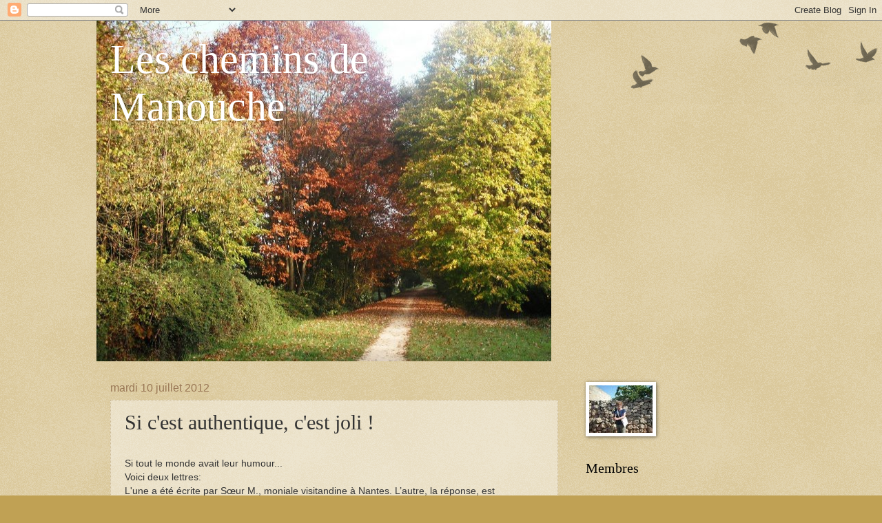

--- FILE ---
content_type: text/html; charset=UTF-8
request_url: https://manou-manouche.blogspot.com/2012/07/si-cest-authentique-cest-joli.html
body_size: 15275
content:
<!DOCTYPE html>
<html class='v2' dir='ltr' lang='fr'>
<head>
<link href='https://www.blogger.com/static/v1/widgets/4128112664-css_bundle_v2.css' rel='stylesheet' type='text/css'/>
<meta content='width=1100' name='viewport'/>
<meta content='text/html; charset=UTF-8' http-equiv='Content-Type'/>
<meta content='blogger' name='generator'/>
<link href='https://manou-manouche.blogspot.com/favicon.ico' rel='icon' type='image/x-icon'/>
<link href='http://manou-manouche.blogspot.com/2012/07/si-cest-authentique-cest-joli.html' rel='canonical'/>
<link rel="alternate" type="application/atom+xml" title="Les chemins de Manouche - Atom" href="https://manou-manouche.blogspot.com/feeds/posts/default" />
<link rel="alternate" type="application/rss+xml" title="Les chemins de Manouche - RSS" href="https://manou-manouche.blogspot.com/feeds/posts/default?alt=rss" />
<link rel="service.post" type="application/atom+xml" title="Les chemins de Manouche - Atom" href="https://www.blogger.com/feeds/9160393754391212840/posts/default" />

<link rel="alternate" type="application/atom+xml" title="Les chemins de Manouche - Atom" href="https://manou-manouche.blogspot.com/feeds/3974242599976104969/comments/default" />
<!--Can't find substitution for tag [blog.ieCssRetrofitLinks]-->
<meta content='http://manou-manouche.blogspot.com/2012/07/si-cest-authentique-cest-joli.html' property='og:url'/>
<meta content='Si c&#39;est authentique, c&#39;est joli !' property='og:title'/>
<meta content='Si tout le monde avait leur humour... Voici deux lettres:  L&#39;une a été écrite par Sœur M., moniale visitandine à Nantes. L’autre, la réponse...' property='og:description'/>
<title>Les chemins de Manouche: Si c'est authentique, c'est joli !</title>
<style id='page-skin-1' type='text/css'><!--
/*
-----------------------------------------------
Blogger Template Style
Name:     Watermark
Designer: Blogger
URL:      www.blogger.com
----------------------------------------------- */
/* Use this with templates/1ktemplate-*.html */
/* Content
----------------------------------------------- */
body {
font: normal normal 14px Arial, Tahoma, Helvetica, FreeSans, sans-serif;
color: #333333;
background: #c0a154 url(https://resources.blogblog.com/blogblog/data/1kt/watermark/body_background_birds.png) repeat scroll top left;
}
html body .content-outer {
min-width: 0;
max-width: 100%;
width: 100%;
}
.content-outer {
font-size: 92%;
}
a:link {
text-decoration:none;
color: #cc3300;
}
a:visited {
text-decoration:none;
color: #993322;
}
a:hover {
text-decoration:underline;
color: #ff3300;
}
.body-fauxcolumns .cap-top {
margin-top: 30px;
background: transparent url(https://resources.blogblog.com/blogblog/data/1kt/watermark/body_overlay_birds.png) no-repeat scroll top right;
height: 121px;
}
.content-inner {
padding: 0;
}
/* Header
----------------------------------------------- */
.header-inner .Header .titlewrapper,
.header-inner .Header .descriptionwrapper {
padding-left: 20px;
padding-right: 20px;
}
.Header h1 {
font: normal normal 60px Georgia, Utopia, 'Palatino Linotype', Palatino, serif;
color: #ffffff;
text-shadow: 2px 2px rgba(0, 0, 0, .1);
}
.Header h1 a {
color: #ffffff;
}
.Header .description {
font-size: 140%;
color: #997755;
}
/* Tabs
----------------------------------------------- */
.tabs-inner .section {
margin: 0 20px;
}
.tabs-inner .PageList, .tabs-inner .LinkList, .tabs-inner .Labels {
margin-left: -11px;
margin-right: -11px;
background-color: transparent;
border-top: 0 solid #ffffff;
border-bottom: 0 solid #ffffff;
-moz-box-shadow: 0 0 0 rgba(0, 0, 0, .3);
-webkit-box-shadow: 0 0 0 rgba(0, 0, 0, .3);
-goog-ms-box-shadow: 0 0 0 rgba(0, 0, 0, .3);
box-shadow: 0 0 0 rgba(0, 0, 0, .3);
}
.tabs-inner .PageList .widget-content,
.tabs-inner .LinkList .widget-content,
.tabs-inner .Labels .widget-content {
margin: -3px -11px;
background: transparent none  no-repeat scroll right;
}
.tabs-inner .widget ul {
padding: 2px 25px;
max-height: 34px;
background: transparent none no-repeat scroll left;
}
.tabs-inner .widget li {
border: none;
}
.tabs-inner .widget li a {
display: inline-block;
padding: .25em 1em;
font: normal normal 20px Georgia, Utopia, 'Palatino Linotype', Palatino, serif;
color: #cc3300;
border-right: 1px solid #c0a154;
}
.tabs-inner .widget li:first-child a {
border-left: 1px solid #c0a154;
}
.tabs-inner .widget li.selected a, .tabs-inner .widget li a:hover {
color: #000000;
}
/* Headings
----------------------------------------------- */
h2 {
font: normal normal 20px Georgia, Utopia, 'Palatino Linotype', Palatino, serif;
color: #000000;
margin: 0 0 .5em;
}
h2.date-header {
font: normal normal 16px Arial, Tahoma, Helvetica, FreeSans, sans-serif;
color: #997755;
}
/* Main
----------------------------------------------- */
.main-inner .column-center-inner,
.main-inner .column-left-inner,
.main-inner .column-right-inner {
padding: 0 5px;
}
.main-outer {
margin-top: 0;
background: transparent none no-repeat scroll top left;
}
.main-inner {
padding-top: 30px;
}
.main-cap-top {
position: relative;
}
.main-cap-top .cap-right {
position: absolute;
height: 0;
width: 100%;
bottom: 0;
background: transparent none repeat-x scroll bottom center;
}
.main-cap-top .cap-left {
position: absolute;
height: 245px;
width: 280px;
right: 0;
bottom: 0;
background: transparent none no-repeat scroll bottom left;
}
/* Posts
----------------------------------------------- */
.post-outer {
padding: 15px 20px;
margin: 0 0 25px;
background: transparent url(https://resources.blogblog.com/blogblog/data/1kt/watermark/post_background_birds.png) repeat scroll top left;
_background-image: none;
border: dotted 1px #ccbb99;
-moz-box-shadow: 0 0 0 rgba(0, 0, 0, .1);
-webkit-box-shadow: 0 0 0 rgba(0, 0, 0, .1);
-goog-ms-box-shadow: 0 0 0 rgba(0, 0, 0, .1);
box-shadow: 0 0 0 rgba(0, 0, 0, .1);
}
h3.post-title {
font: normal normal 30px Georgia, Utopia, 'Palatino Linotype', Palatino, serif;
margin: 0;
}
.comments h4 {
font: normal normal 30px Georgia, Utopia, 'Palatino Linotype', Palatino, serif;
margin: 1em 0 0;
}
.post-body {
font-size: 105%;
line-height: 1.5;
position: relative;
}
.post-header {
margin: 0 0 1em;
color: #997755;
}
.post-footer {
margin: 10px 0 0;
padding: 10px 0 0;
color: #997755;
border-top: dashed 1px #777777;
}
#blog-pager {
font-size: 140%
}
#comments .comment-author {
padding-top: 1.5em;
border-top: dashed 1px #777777;
background-position: 0 1.5em;
}
#comments .comment-author:first-child {
padding-top: 0;
border-top: none;
}
.avatar-image-container {
margin: .2em 0 0;
}
/* Comments
----------------------------------------------- */
.comments .comments-content .icon.blog-author {
background-repeat: no-repeat;
background-image: url([data-uri]);
}
.comments .comments-content .loadmore a {
border-top: 1px solid #777777;
border-bottom: 1px solid #777777;
}
.comments .continue {
border-top: 2px solid #777777;
}
/* Widgets
----------------------------------------------- */
.widget ul, .widget #ArchiveList ul.flat {
padding: 0;
list-style: none;
}
.widget ul li, .widget #ArchiveList ul.flat li {
padding: .35em 0;
text-indent: 0;
border-top: dashed 1px #777777;
}
.widget ul li:first-child, .widget #ArchiveList ul.flat li:first-child {
border-top: none;
}
.widget .post-body ul {
list-style: disc;
}
.widget .post-body ul li {
border: none;
}
.widget .zippy {
color: #777777;
}
.post-body img, .post-body .tr-caption-container, .Profile img, .Image img,
.BlogList .item-thumbnail img {
padding: 5px;
background: #fff;
-moz-box-shadow: 1px 1px 5px rgba(0, 0, 0, .5);
-webkit-box-shadow: 1px 1px 5px rgba(0, 0, 0, .5);
-goog-ms-box-shadow: 1px 1px 5px rgba(0, 0, 0, .5);
box-shadow: 1px 1px 5px rgba(0, 0, 0, .5);
}
.post-body img, .post-body .tr-caption-container {
padding: 8px;
}
.post-body .tr-caption-container {
color: #333333;
}
.post-body .tr-caption-container img {
padding: 0;
background: transparent;
border: none;
-moz-box-shadow: 0 0 0 rgba(0, 0, 0, .1);
-webkit-box-shadow: 0 0 0 rgba(0, 0, 0, .1);
-goog-ms-box-shadow: 0 0 0 rgba(0, 0, 0, .1);
box-shadow: 0 0 0 rgba(0, 0, 0, .1);
}
/* Footer
----------------------------------------------- */
.footer-outer {
color:#ccbb99;
background: #330000 url(https://resources.blogblog.com/blogblog/data/1kt/watermark/body_background_navigator.png) repeat scroll top left;
}
.footer-outer a {
color: #ff7755;
}
.footer-outer a:visited {
color: #dd5533;
}
.footer-outer a:hover {
color: #ff9977;
}
.footer-outer .widget h2 {
color: #eeddbb;
}
/* Mobile
----------------------------------------------- */
body.mobile  {
background-size: 100% auto;
}
.mobile .body-fauxcolumn-outer {
background: transparent none repeat scroll top left;
}
html .mobile .mobile-date-outer {
border-bottom: none;
background: transparent url(https://resources.blogblog.com/blogblog/data/1kt/watermark/post_background_birds.png) repeat scroll top left;
_background-image: none;
margin-bottom: 10px;
}
.mobile .main-inner .date-outer {
padding: 0;
}
.mobile .main-inner .date-header {
margin: 10px;
}
.mobile .main-cap-top {
z-index: -1;
}
.mobile .content-outer {
font-size: 100%;
}
.mobile .post-outer {
padding: 10px;
}
.mobile .main-cap-top .cap-left {
background: transparent none no-repeat scroll bottom left;
}
.mobile .body-fauxcolumns .cap-top {
margin: 0;
}
.mobile-link-button {
background: transparent url(https://resources.blogblog.com/blogblog/data/1kt/watermark/post_background_birds.png) repeat scroll top left;
}
.mobile-link-button a:link, .mobile-link-button a:visited {
color: #cc3300;
}
.mobile-index-date .date-header {
color: #997755;
}
.mobile-index-contents {
color: #333333;
}
.mobile .tabs-inner .section {
margin: 0;
}
.mobile .tabs-inner .PageList {
margin-left: 0;
margin-right: 0;
}
.mobile .tabs-inner .PageList .widget-content {
margin: 0;
color: #000000;
background: transparent url(https://resources.blogblog.com/blogblog/data/1kt/watermark/post_background_birds.png) repeat scroll top left;
}
.mobile .tabs-inner .PageList .widget-content .pagelist-arrow {
border-left: 1px solid #c0a154;
}

--></style>
<style id='template-skin-1' type='text/css'><!--
body {
min-width: 1000px;
}
.content-outer, .content-fauxcolumn-outer, .region-inner {
min-width: 1000px;
max-width: 1000px;
_width: 1000px;
}
.main-inner .columns {
padding-left: 0px;
padding-right: 310px;
}
.main-inner .fauxcolumn-center-outer {
left: 0px;
right: 310px;
/* IE6 does not respect left and right together */
_width: expression(this.parentNode.offsetWidth -
parseInt("0px") -
parseInt("310px") + 'px');
}
.main-inner .fauxcolumn-left-outer {
width: 0px;
}
.main-inner .fauxcolumn-right-outer {
width: 310px;
}
.main-inner .column-left-outer {
width: 0px;
right: 100%;
margin-left: -0px;
}
.main-inner .column-right-outer {
width: 310px;
margin-right: -310px;
}
#layout {
min-width: 0;
}
#layout .content-outer {
min-width: 0;
width: 800px;
}
#layout .region-inner {
min-width: 0;
width: auto;
}
body#layout div.add_widget {
padding: 8px;
}
body#layout div.add_widget a {
margin-left: 32px;
}
--></style>
<link href='https://www.blogger.com/dyn-css/authorization.css?targetBlogID=9160393754391212840&amp;zx=f17f3700-8c20-47cc-a810-26db9355a3ee' media='none' onload='if(media!=&#39;all&#39;)media=&#39;all&#39;' rel='stylesheet'/><noscript><link href='https://www.blogger.com/dyn-css/authorization.css?targetBlogID=9160393754391212840&amp;zx=f17f3700-8c20-47cc-a810-26db9355a3ee' rel='stylesheet'/></noscript>
<meta name='google-adsense-platform-account' content='ca-host-pub-1556223355139109'/>
<meta name='google-adsense-platform-domain' content='blogspot.com'/>

</head>
<body class='loading variant-birds'>
<div class='navbar section' id='navbar' name='Navbar'><div class='widget Navbar' data-version='1' id='Navbar1'><script type="text/javascript">
    function setAttributeOnload(object, attribute, val) {
      if(window.addEventListener) {
        window.addEventListener('load',
          function(){ object[attribute] = val; }, false);
      } else {
        window.attachEvent('onload', function(){ object[attribute] = val; });
      }
    }
  </script>
<div id="navbar-iframe-container"></div>
<script type="text/javascript" src="https://apis.google.com/js/platform.js"></script>
<script type="text/javascript">
      gapi.load("gapi.iframes:gapi.iframes.style.bubble", function() {
        if (gapi.iframes && gapi.iframes.getContext) {
          gapi.iframes.getContext().openChild({
              url: 'https://www.blogger.com/navbar/9160393754391212840?po\x3d3974242599976104969\x26origin\x3dhttps://manou-manouche.blogspot.com',
              where: document.getElementById("navbar-iframe-container"),
              id: "navbar-iframe"
          });
        }
      });
    </script><script type="text/javascript">
(function() {
var script = document.createElement('script');
script.type = 'text/javascript';
script.src = '//pagead2.googlesyndication.com/pagead/js/google_top_exp.js';
var head = document.getElementsByTagName('head')[0];
if (head) {
head.appendChild(script);
}})();
</script>
</div></div>
<div class='body-fauxcolumns'>
<div class='fauxcolumn-outer body-fauxcolumn-outer'>
<div class='cap-top'>
<div class='cap-left'></div>
<div class='cap-right'></div>
</div>
<div class='fauxborder-left'>
<div class='fauxborder-right'></div>
<div class='fauxcolumn-inner'>
</div>
</div>
<div class='cap-bottom'>
<div class='cap-left'></div>
<div class='cap-right'></div>
</div>
</div>
</div>
<div class='content'>
<div class='content-fauxcolumns'>
<div class='fauxcolumn-outer content-fauxcolumn-outer'>
<div class='cap-top'>
<div class='cap-left'></div>
<div class='cap-right'></div>
</div>
<div class='fauxborder-left'>
<div class='fauxborder-right'></div>
<div class='fauxcolumn-inner'>
</div>
</div>
<div class='cap-bottom'>
<div class='cap-left'></div>
<div class='cap-right'></div>
</div>
</div>
</div>
<div class='content-outer'>
<div class='content-cap-top cap-top'>
<div class='cap-left'></div>
<div class='cap-right'></div>
</div>
<div class='fauxborder-left content-fauxborder-left'>
<div class='fauxborder-right content-fauxborder-right'></div>
<div class='content-inner'>
<header>
<div class='header-outer'>
<div class='header-cap-top cap-top'>
<div class='cap-left'></div>
<div class='cap-right'></div>
</div>
<div class='fauxborder-left header-fauxborder-left'>
<div class='fauxborder-right header-fauxborder-right'></div>
<div class='region-inner header-inner'>
<div class='header section' id='header' name='En-tête'><div class='widget Header' data-version='1' id='Header1'>
<div id='header-inner' style='background-image: url("https://blogger.googleusercontent.com/img/b/R29vZ2xl/AVvXsEhFGDPDDt71qaAIBi54EtcKoNv67k3Efz3jqEMvyueaKz5O7m1lUDRLkf3gi0EXSgNrGdEmiNfVBS2hrVqBp7a6I08cP6IXTt9ijwUn041aT_LX1t8FKrEQMf4pRjVxNBGbnr3p0htRs_1l/"); background-position: left; width: 660px; min-height: 495px; _height: 495px; background-repeat: no-repeat; '>
<div class='titlewrapper' style='background: transparent'>
<h1 class='title' style='background: transparent; border-width: 0px'>
<a href='https://manou-manouche.blogspot.com/'>
Les chemins de Manouche
</a>
</h1>
</div>
<div class='descriptionwrapper'>
<p class='description'><span>
</span></p>
</div>
</div>
</div></div>
</div>
</div>
<div class='header-cap-bottom cap-bottom'>
<div class='cap-left'></div>
<div class='cap-right'></div>
</div>
</div>
</header>
<div class='tabs-outer'>
<div class='tabs-cap-top cap-top'>
<div class='cap-left'></div>
<div class='cap-right'></div>
</div>
<div class='fauxborder-left tabs-fauxborder-left'>
<div class='fauxborder-right tabs-fauxborder-right'></div>
<div class='region-inner tabs-inner'>
<div class='tabs no-items section' id='crosscol' name='Toutes les colonnes'></div>
<div class='tabs no-items section' id='crosscol-overflow' name='Cross-Column 2'></div>
</div>
</div>
<div class='tabs-cap-bottom cap-bottom'>
<div class='cap-left'></div>
<div class='cap-right'></div>
</div>
</div>
<div class='main-outer'>
<div class='main-cap-top cap-top'>
<div class='cap-left'></div>
<div class='cap-right'></div>
</div>
<div class='fauxborder-left main-fauxborder-left'>
<div class='fauxborder-right main-fauxborder-right'></div>
<div class='region-inner main-inner'>
<div class='columns fauxcolumns'>
<div class='fauxcolumn-outer fauxcolumn-center-outer'>
<div class='cap-top'>
<div class='cap-left'></div>
<div class='cap-right'></div>
</div>
<div class='fauxborder-left'>
<div class='fauxborder-right'></div>
<div class='fauxcolumn-inner'>
</div>
</div>
<div class='cap-bottom'>
<div class='cap-left'></div>
<div class='cap-right'></div>
</div>
</div>
<div class='fauxcolumn-outer fauxcolumn-left-outer'>
<div class='cap-top'>
<div class='cap-left'></div>
<div class='cap-right'></div>
</div>
<div class='fauxborder-left'>
<div class='fauxborder-right'></div>
<div class='fauxcolumn-inner'>
</div>
</div>
<div class='cap-bottom'>
<div class='cap-left'></div>
<div class='cap-right'></div>
</div>
</div>
<div class='fauxcolumn-outer fauxcolumn-right-outer'>
<div class='cap-top'>
<div class='cap-left'></div>
<div class='cap-right'></div>
</div>
<div class='fauxborder-left'>
<div class='fauxborder-right'></div>
<div class='fauxcolumn-inner'>
</div>
</div>
<div class='cap-bottom'>
<div class='cap-left'></div>
<div class='cap-right'></div>
</div>
</div>
<!-- corrects IE6 width calculation -->
<div class='columns-inner'>
<div class='column-center-outer'>
<div class='column-center-inner'>
<div class='main section' id='main' name='Principal'><div class='widget Blog' data-version='1' id='Blog1'>
<div class='blog-posts hfeed'>

          <div class="date-outer">
        
<h2 class='date-header'><span>mardi 10 juillet 2012</span></h2>

          <div class="date-posts">
        
<div class='post-outer'>
<div class='post hentry uncustomized-post-template' itemprop='blogPost' itemscope='itemscope' itemtype='http://schema.org/BlogPosting'>
<meta content='9160393754391212840' itemprop='blogId'/>
<meta content='3974242599976104969' itemprop='postId'/>
<a name='3974242599976104969'></a>
<h3 class='post-title entry-title' itemprop='name'>
Si c'est authentique, c'est joli !
</h3>
<div class='post-header'>
<div class='post-header-line-1'></div>
</div>
<div class='post-body entry-content' id='post-body-3974242599976104969' itemprop='description articleBody'>
<br />Si tout le monde avait leur humour...<br />Voici deux lettres:<br />
L'une a été écrite par Sœur M., moniale visitandine à Nantes. L&#8217;autre, la réponse, est<br />signée par Bernard Thibault, secrétaire général de la CGT.<br />
<br /><span style="color: black;">Lettre adressée par Sœur M. à la C.G.T.</span><br style="color: blue;" /><span style="color: blue;">Madame, Monsieur,</span><br style="color: blue;" /><span style="color: blue;">Religieuse cloîtrée au monastère de la Visitation de Nantes, je suis sortie, cependant, le 19 juin,</span><br style="color: blue;" /><span style="color: blue;">pour un examen médical. Vous organisiez une manifestation. Je tiens à vous féliciter pour l'esprit bon</span><br style="color: blue;" /><span style="color: blue;">enfant qui y régnait. D'autant qu'un jeune membre de votre syndicat m'y a fait participer ! En effet, à</span><br style="color: blue;" /><span style="color: blue;">mon insu, il a collé par derrière, sur mon voile, l'autocollant CGT après m'avoir fait signe par une</span><br style="color: blue;" /><span style="color: blue;">légère tape dans le dos pour m'indiquer le chemin. C'est donc en faisant de la publicité pour votre</span><br style="color: blue;" /><span style="color: blue;">manifestation que j'ai effectué mon trajet.</span><br style="color: blue;" /><span style="color: blue;">La plaisanterie ne me fut révélée qu'à mon retour au monastère. En communauté, le soir, nous</span><br style="color: blue;" /><span style="color: blue;">avons ri de bon cœur pour cette anecdote inédite dans les annales de la Visitation de Nantes.</span><br style="color: blue;" /><span style="color: blue;">Je me suis permis de retraduire les initiales de votre syndicat (CGT = Christ, Gloire à Toi).</span><br style="color: blue;" /><span style="color: blue;">Que voulez-vous, on ne se refait pas. Merci encore pour la joie partagée. Je prie pour vous.</span><br style="color: blue;" /><span style="color: blue;">Au revoir, peut-être, à l'occasion d'une autre manifestation..</span><br style="color: blue;" /><span style="color: blue;">Soeur M.</span><br />Réponse du secrétaire général de la C.G.T.<br /><span style="color: red;">Ma soeur,</span><br style="color: red;" /><span style="color: red;">Je suis persuadé que notre jeune camarade, celui qui vous a indiqué le chemin, avait lu dans vos</span><br style="color: red;" /><span style="color: red;">yeux l'humanité pure et joyeuse que nous avons retrouvée dans chacune des lignes de votre lettre.</span><br style="color: red;" /><span style="color: red;">Sans nul doute il s'est agi d'un geste inspiré, avec la conviction que cette pointe d'humour " bon</span><br style="color: red;" /><span style="color: red;">enfant " serait vécue comme l'expression d'une complicité éphémère et pourtant profonde.</span><br style="color: red;" /><span style="color: red;">Je vous pardonne volontiers votre interprétation originale du sigle de notre confédération, car</span><br style="color: red;" /><span style="color: red;">nous ne pouvons avoir que de la considération pour un charpentier qui a révolutionné le monde.</span><br style="color: red;" /><span style="color: red;">Avec tous mes sentiments fraternels et chaleureux.</span><br style="color: red;" /><span style="color: red;">Bernard Thibault, secrétaire général de la CGT</span>
<div style='clear: both;'></div>
</div>
<div class='post-footer'>
<div class='post-footer-line post-footer-line-1'>
<span class='post-author vcard'>
Publié par
<span class='fn' itemprop='author' itemscope='itemscope' itemtype='http://schema.org/Person'>
<meta content='https://www.blogger.com/profile/07586734987256648755' itemprop='url'/>
<a class='g-profile' href='https://www.blogger.com/profile/07586734987256648755' rel='author' title='author profile'>
<span itemprop='name'>manouche</span>
</a>
</span>
</span>
<span class='post-timestamp'>
à
<meta content='http://manou-manouche.blogspot.com/2012/07/si-cest-authentique-cest-joli.html' itemprop='url'/>
<a class='timestamp-link' href='https://manou-manouche.blogspot.com/2012/07/si-cest-authentique-cest-joli.html' rel='bookmark' title='permanent link'><abbr class='published' itemprop='datePublished' title='2012-07-10T17:28:00+02:00'>17:28</abbr></a>
</span>
<span class='post-comment-link'>
</span>
<span class='post-icons'>
<span class='item-action'>
<a href='https://www.blogger.com/email-post/9160393754391212840/3974242599976104969' title='Envoyer l&#39;article par e-mail'>
<img alt='' class='icon-action' height='13' src='https://resources.blogblog.com/img/icon18_email.gif' width='18'/>
</a>
</span>
<span class='item-control blog-admin pid-1579638449'>
<a href='https://www.blogger.com/post-edit.g?blogID=9160393754391212840&postID=3974242599976104969&from=pencil' title='Modifier l&#39;article'>
<img alt='' class='icon-action' height='18' src='https://resources.blogblog.com/img/icon18_edit_allbkg.gif' width='18'/>
</a>
</span>
</span>
<div class='post-share-buttons goog-inline-block'>
</div>
</div>
<div class='post-footer-line post-footer-line-2'>
<span class='post-labels'>
</span>
</div>
<div class='post-footer-line post-footer-line-3'>
<span class='post-location'>
</span>
</div>
</div>
</div>
<div class='comments' id='comments'>
<a name='comments'></a>
<h4>3&#160;commentaires:</h4>
<div class='comments-content'>
<script async='async' src='' type='text/javascript'></script>
<script type='text/javascript'>
    (function() {
      var items = null;
      var msgs = null;
      var config = {};

// <![CDATA[
      var cursor = null;
      if (items && items.length > 0) {
        cursor = parseInt(items[items.length - 1].timestamp) + 1;
      }

      var bodyFromEntry = function(entry) {
        var text = (entry &&
                    ((entry.content && entry.content.$t) ||
                     (entry.summary && entry.summary.$t))) ||
            '';
        if (entry && entry.gd$extendedProperty) {
          for (var k in entry.gd$extendedProperty) {
            if (entry.gd$extendedProperty[k].name == 'blogger.contentRemoved') {
              return '<span class="deleted-comment">' + text + '</span>';
            }
          }
        }
        return text;
      }

      var parse = function(data) {
        cursor = null;
        var comments = [];
        if (data && data.feed && data.feed.entry) {
          for (var i = 0, entry; entry = data.feed.entry[i]; i++) {
            var comment = {};
            // comment ID, parsed out of the original id format
            var id = /blog-(\d+).post-(\d+)/.exec(entry.id.$t);
            comment.id = id ? id[2] : null;
            comment.body = bodyFromEntry(entry);
            comment.timestamp = Date.parse(entry.published.$t) + '';
            if (entry.author && entry.author.constructor === Array) {
              var auth = entry.author[0];
              if (auth) {
                comment.author = {
                  name: (auth.name ? auth.name.$t : undefined),
                  profileUrl: (auth.uri ? auth.uri.$t : undefined),
                  avatarUrl: (auth.gd$image ? auth.gd$image.src : undefined)
                };
              }
            }
            if (entry.link) {
              if (entry.link[2]) {
                comment.link = comment.permalink = entry.link[2].href;
              }
              if (entry.link[3]) {
                var pid = /.*comments\/default\/(\d+)\?.*/.exec(entry.link[3].href);
                if (pid && pid[1]) {
                  comment.parentId = pid[1];
                }
              }
            }
            comment.deleteclass = 'item-control blog-admin';
            if (entry.gd$extendedProperty) {
              for (var k in entry.gd$extendedProperty) {
                if (entry.gd$extendedProperty[k].name == 'blogger.itemClass') {
                  comment.deleteclass += ' ' + entry.gd$extendedProperty[k].value;
                } else if (entry.gd$extendedProperty[k].name == 'blogger.displayTime') {
                  comment.displayTime = entry.gd$extendedProperty[k].value;
                }
              }
            }
            comments.push(comment);
          }
        }
        return comments;
      };

      var paginator = function(callback) {
        if (hasMore()) {
          var url = config.feed + '?alt=json&v=2&orderby=published&reverse=false&max-results=50';
          if (cursor) {
            url += '&published-min=' + new Date(cursor).toISOString();
          }
          window.bloggercomments = function(data) {
            var parsed = parse(data);
            cursor = parsed.length < 50 ? null
                : parseInt(parsed[parsed.length - 1].timestamp) + 1
            callback(parsed);
            window.bloggercomments = null;
          }
          url += '&callback=bloggercomments';
          var script = document.createElement('script');
          script.type = 'text/javascript';
          script.src = url;
          document.getElementsByTagName('head')[0].appendChild(script);
        }
      };
      var hasMore = function() {
        return !!cursor;
      };
      var getMeta = function(key, comment) {
        if ('iswriter' == key) {
          var matches = !!comment.author
              && comment.author.name == config.authorName
              && comment.author.profileUrl == config.authorUrl;
          return matches ? 'true' : '';
        } else if ('deletelink' == key) {
          return config.baseUri + '/comment/delete/'
               + config.blogId + '/' + comment.id;
        } else if ('deleteclass' == key) {
          return comment.deleteclass;
        }
        return '';
      };

      var replybox = null;
      var replyUrlParts = null;
      var replyParent = undefined;

      var onReply = function(commentId, domId) {
        if (replybox == null) {
          // lazily cache replybox, and adjust to suit this style:
          replybox = document.getElementById('comment-editor');
          if (replybox != null) {
            replybox.height = '250px';
            replybox.style.display = 'block';
            replyUrlParts = replybox.src.split('#');
          }
        }
        if (replybox && (commentId !== replyParent)) {
          replybox.src = '';
          document.getElementById(domId).insertBefore(replybox, null);
          replybox.src = replyUrlParts[0]
              + (commentId ? '&parentID=' + commentId : '')
              + '#' + replyUrlParts[1];
          replyParent = commentId;
        }
      };

      var hash = (window.location.hash || '#').substring(1);
      var startThread, targetComment;
      if (/^comment-form_/.test(hash)) {
        startThread = hash.substring('comment-form_'.length);
      } else if (/^c[0-9]+$/.test(hash)) {
        targetComment = hash.substring(1);
      }

      // Configure commenting API:
      var configJso = {
        'maxDepth': config.maxThreadDepth
      };
      var provider = {
        'id': config.postId,
        'data': items,
        'loadNext': paginator,
        'hasMore': hasMore,
        'getMeta': getMeta,
        'onReply': onReply,
        'rendered': true,
        'initComment': targetComment,
        'initReplyThread': startThread,
        'config': configJso,
        'messages': msgs
      };

      var render = function() {
        if (window.goog && window.goog.comments) {
          var holder = document.getElementById('comment-holder');
          window.goog.comments.render(holder, provider);
        }
      };

      // render now, or queue to render when library loads:
      if (window.goog && window.goog.comments) {
        render();
      } else {
        window.goog = window.goog || {};
        window.goog.comments = window.goog.comments || {};
        window.goog.comments.loadQueue = window.goog.comments.loadQueue || [];
        window.goog.comments.loadQueue.push(render);
      }
    })();
// ]]>
  </script>
<div id='comment-holder'>
<div class="comment-thread toplevel-thread"><ol id="top-ra"><li class="comment" id="c150257532455547497"><div class="avatar-image-container"><img src="//blogger.googleusercontent.com/img/b/R29vZ2xl/AVvXsEgcoRD-Uapny_ZJS3RY4I4WydyR743v1yk165psBxvihrbediY32BorskH51_pD97T8g0FRPg3iXIn9udU6CwaxBD5NM4lCTX0w8IFNZOLPzb5Lq0P9xDp6cthRbxOeFQ/s45-c/*" alt=""/></div><div class="comment-block"><div class="comment-header"><cite class="user"><a href="https://www.blogger.com/profile/01701998104163637067" rel="nofollow">Marité</a></cite><span class="icon user "></span><span class="datetime secondary-text"><a rel="nofollow" href="https://manou-manouche.blogspot.com/2012/07/si-cest-authentique-cest-joli.html?showComment=1341939317716#c150257532455547497">10 juillet 2012 à 18:55</a></span></div><p class="comment-content">C&#39;est tout simplement génial !!! Je souris béatement :-)<br>BISOUS.</p><span class="comment-actions secondary-text"><a class="comment-reply" target="_self" data-comment-id="150257532455547497">Répondre</a><span class="item-control blog-admin blog-admin pid-2108806963"><a target="_self" href="https://www.blogger.com/comment/delete/9160393754391212840/150257532455547497">Supprimer</a></span></span></div><div class="comment-replies"><div id="c150257532455547497-rt" class="comment-thread inline-thread hidden"><span class="thread-toggle thread-expanded"><span class="thread-arrow"></span><span class="thread-count"><a target="_self">Réponses</a></span></span><ol id="c150257532455547497-ra" class="thread-chrome thread-expanded"><div></div><div id="c150257532455547497-continue" class="continue"><a class="comment-reply" target="_self" data-comment-id="150257532455547497">Répondre</a></div></ol></div></div><div class="comment-replybox-single" id="c150257532455547497-ce"></div></li><li class="comment" id="c8823031063483445649"><div class="avatar-image-container"><img src="//www.blogger.com/img/blogger_logo_round_35.png" alt=""/></div><div class="comment-block"><div class="comment-header"><cite class="user"><a href="https://www.blogger.com/profile/08650739420174588154" rel="nofollow">Mek</a></cite><span class="icon user "></span><span class="datetime secondary-text"><a rel="nofollow" href="https://manou-manouche.blogspot.com/2012/07/si-cest-authentique-cest-joli.html?showComment=1341991418924#c8823031063483445649">11 juillet 2012 à 09:23</a></span></div><p class="comment-content">Oui, c&#39;est fortiche.</p><span class="comment-actions secondary-text"><a class="comment-reply" target="_self" data-comment-id="8823031063483445649">Répondre</a><span class="item-control blog-admin blog-admin pid-1203500980"><a target="_self" href="https://www.blogger.com/comment/delete/9160393754391212840/8823031063483445649">Supprimer</a></span></span></div><div class="comment-replies"><div id="c8823031063483445649-rt" class="comment-thread inline-thread hidden"><span class="thread-toggle thread-expanded"><span class="thread-arrow"></span><span class="thread-count"><a target="_self">Réponses</a></span></span><ol id="c8823031063483445649-ra" class="thread-chrome thread-expanded"><div></div><div id="c8823031063483445649-continue" class="continue"><a class="comment-reply" target="_self" data-comment-id="8823031063483445649">Répondre</a></div></ol></div></div><div class="comment-replybox-single" id="c8823031063483445649-ce"></div></li><li class="comment" id="c2810330131634595154"><div class="avatar-image-container"><img src="//blogger.googleusercontent.com/img/b/R29vZ2xl/AVvXsEi6vrVFa_sDn6ljNLyv3N87eVwleNhv4MHBEjI85citrH1K4BdzuKDPh_7tubVO_b6npPv2fLUbPOS5AgaVgngGXBUt6DvLVWdT6jFuK3jRJH0HtRvzfBiZm3YelIzvvX8/s45-c/ARDECHE.jpg" alt=""/></div><div class="comment-block"><div class="comment-header"><cite class="user"><a href="https://www.blogger.com/profile/07100047720153621796" rel="nofollow">Tarzandany</a></cite><span class="icon user "></span><span class="datetime secondary-text"><a rel="nofollow" href="https://manou-manouche.blogspot.com/2012/07/si-cest-authentique-cest-joli.html?showComment=1342012644991#c2810330131634595154">11 juillet 2012 à 15:17</a></span></div><p class="comment-content">super sympa !<br>et en plus de l&#39;humour, c&#39;est talentueux <br>bises</p><span class="comment-actions secondary-text"><a class="comment-reply" target="_self" data-comment-id="2810330131634595154">Répondre</a><span class="item-control blog-admin blog-admin pid-441548530"><a target="_self" href="https://www.blogger.com/comment/delete/9160393754391212840/2810330131634595154">Supprimer</a></span></span></div><div class="comment-replies"><div id="c2810330131634595154-rt" class="comment-thread inline-thread hidden"><span class="thread-toggle thread-expanded"><span class="thread-arrow"></span><span class="thread-count"><a target="_self">Réponses</a></span></span><ol id="c2810330131634595154-ra" class="thread-chrome thread-expanded"><div></div><div id="c2810330131634595154-continue" class="continue"><a class="comment-reply" target="_self" data-comment-id="2810330131634595154">Répondre</a></div></ol></div></div><div class="comment-replybox-single" id="c2810330131634595154-ce"></div></li></ol><div id="top-continue" class="continue"><a class="comment-reply" target="_self">Ajouter un commentaire</a></div><div class="comment-replybox-thread" id="top-ce"></div><div class="loadmore hidden" data-post-id="3974242599976104969"><a target="_self">Charger la suite...</a></div></div>
</div>
</div>
<p class='comment-footer'>
<div class='comment-form'>
<a name='comment-form'></a>
<p>
</p>
<a href='https://www.blogger.com/comment/frame/9160393754391212840?po=3974242599976104969&hl=fr&saa=85391&origin=https://manou-manouche.blogspot.com' id='comment-editor-src'></a>
<iframe allowtransparency='true' class='blogger-iframe-colorize blogger-comment-from-post' frameborder='0' height='410px' id='comment-editor' name='comment-editor' src='' width='100%'></iframe>
<script src='https://www.blogger.com/static/v1/jsbin/1345082660-comment_from_post_iframe.js' type='text/javascript'></script>
<script type='text/javascript'>
      BLOG_CMT_createIframe('https://www.blogger.com/rpc_relay.html');
    </script>
</div>
</p>
<div id='backlinks-container'>
<div id='Blog1_backlinks-container'>
</div>
</div>
</div>
</div>

        </div></div>
      
</div>
<div class='blog-pager' id='blog-pager'>
<span id='blog-pager-newer-link'>
<a class='blog-pager-newer-link' href='https://manou-manouche.blogspot.com/2012/07/londres-2012.html' id='Blog1_blog-pager-newer-link' title='Article plus récent'>Article plus récent</a>
</span>
<span id='blog-pager-older-link'>
<a class='blog-pager-older-link' href='https://manou-manouche.blogspot.com/2012/07/faits-du-meme-boson-de-higgs.html' id='Blog1_blog-pager-older-link' title='Article plus ancien'>Article plus ancien</a>
</span>
<a class='home-link' href='https://manou-manouche.blogspot.com/'>Accueil</a>
</div>
<div class='clear'></div>
<div class='post-feeds'>
<div class='feed-links'>
Inscription à :
<a class='feed-link' href='https://manou-manouche.blogspot.com/feeds/3974242599976104969/comments/default' target='_blank' type='application/atom+xml'>Publier les commentaires (Atom)</a>
</div>
</div>
</div></div>
</div>
</div>
<div class='column-left-outer'>
<div class='column-left-inner'>
<aside>
</aside>
</div>
</div>
<div class='column-right-outer'>
<div class='column-right-inner'>
<aside>
<div class='sidebar section' id='sidebar-right-1'><div class='widget Image' data-version='1' id='Image1'>
<div class='widget-content'>
<img alt='' height='69' id='Image1_img' src='https://blogger.googleusercontent.com/img/b/R29vZ2xl/AVvXsEibrFKgPUxsHGLO7P7XA9FslS_BkSDWRgyceUm39SXTXVib045tkTj_tF8n6GhWpAVFTRyJz6wfRE39jLW7K0xWaTS2oAe9BMQIYgD0FFJN8ce9waYcl3Om5qnbMi_viXLH9Zqz9x8uIMRy/s300/Manouche.jpg' width='92'/>
<br/>
</div>
<div class='clear'></div>
</div><div class='widget Followers' data-version='1' id='Followers1'>
<h2 class='title'>Membres</h2>
<div class='widget-content'>
<div id='Followers1-wrapper'>
<div style='margin-right:2px;'>
<div><script type="text/javascript" src="https://apis.google.com/js/platform.js"></script>
<div id="followers-iframe-container"></div>
<script type="text/javascript">
    window.followersIframe = null;
    function followersIframeOpen(url) {
      gapi.load("gapi.iframes", function() {
        if (gapi.iframes && gapi.iframes.getContext) {
          window.followersIframe = gapi.iframes.getContext().openChild({
            url: url,
            where: document.getElementById("followers-iframe-container"),
            messageHandlersFilter: gapi.iframes.CROSS_ORIGIN_IFRAMES_FILTER,
            messageHandlers: {
              '_ready': function(obj) {
                window.followersIframe.getIframeEl().height = obj.height;
              },
              'reset': function() {
                window.followersIframe.close();
                followersIframeOpen("https://www.blogger.com/followers/frame/9160393754391212840?colors\x3dCgt0cmFuc3BhcmVudBILdHJhbnNwYXJlbnQaByMzMzMzMzMiByNjYzMzMDAqC3RyYW5zcGFyZW50MgcjMDAwMDAwOgcjMzMzMzMzQgcjY2MzMzAwSgcjNzc3Nzc3UgcjY2MzMzAwWgt0cmFuc3BhcmVudA%3D%3D\x26pageSize\x3d21\x26hl\x3dfr\x26origin\x3dhttps://manou-manouche.blogspot.com");
              },
              'open': function(url) {
                window.followersIframe.close();
                followersIframeOpen(url);
              }
            }
          });
        }
      });
    }
    followersIframeOpen("https://www.blogger.com/followers/frame/9160393754391212840?colors\x3dCgt0cmFuc3BhcmVudBILdHJhbnNwYXJlbnQaByMzMzMzMzMiByNjYzMzMDAqC3RyYW5zcGFyZW50MgcjMDAwMDAwOgcjMzMzMzMzQgcjY2MzMzAwSgcjNzc3Nzc3UgcjY2MzMzAwWgt0cmFuc3BhcmVudA%3D%3D\x26pageSize\x3d21\x26hl\x3dfr\x26origin\x3dhttps://manou-manouche.blogspot.com");
  </script></div>
</div>
</div>
<div class='clear'></div>
</div>
</div></div>
<table border='0' cellpadding='0' cellspacing='0' class='section-columns columns-2'>
<tbody>
<tr>
<td class='first columns-cell'>
<div class='sidebar no-items section' id='sidebar-right-2-1'></div>
</td>
<td class='columns-cell'>
<div class='sidebar section' id='sidebar-right-2-2'><div class='widget BlogArchive' data-version='1' id='BlogArchive1'>
<h2>Archives du blog</h2>
<div class='widget-content'>
<div id='ArchiveList'>
<div id='BlogArchive1_ArchiveList'>
<ul class='hierarchy'>
<li class='archivedate collapsed'>
<a class='toggle' href='javascript:void(0)'>
<span class='zippy'>

        &#9658;&#160;
      
</span>
</a>
<a class='post-count-link' href='https://manou-manouche.blogspot.com/2022/'>
2022
</a>
<span class='post-count' dir='ltr'>(87)</span>
<ul class='hierarchy'>
<li class='archivedate collapsed'>
<a class='toggle' href='javascript:void(0)'>
<span class='zippy'>

        &#9658;&#160;
      
</span>
</a>
<a class='post-count-link' href='https://manou-manouche.blogspot.com/2022/10/'>
octobre
</a>
<span class='post-count' dir='ltr'>(1)</span>
</li>
</ul>
<ul class='hierarchy'>
<li class='archivedate collapsed'>
<a class='toggle' href='javascript:void(0)'>
<span class='zippy'>

        &#9658;&#160;
      
</span>
</a>
<a class='post-count-link' href='https://manou-manouche.blogspot.com/2022/09/'>
septembre
</a>
<span class='post-count' dir='ltr'>(4)</span>
</li>
</ul>
<ul class='hierarchy'>
<li class='archivedate collapsed'>
<a class='toggle' href='javascript:void(0)'>
<span class='zippy'>

        &#9658;&#160;
      
</span>
</a>
<a class='post-count-link' href='https://manou-manouche.blogspot.com/2022/08/'>
août
</a>
<span class='post-count' dir='ltr'>(12)</span>
</li>
</ul>
<ul class='hierarchy'>
<li class='archivedate collapsed'>
<a class='toggle' href='javascript:void(0)'>
<span class='zippy'>

        &#9658;&#160;
      
</span>
</a>
<a class='post-count-link' href='https://manou-manouche.blogspot.com/2022/07/'>
juillet
</a>
<span class='post-count' dir='ltr'>(9)</span>
</li>
</ul>
<ul class='hierarchy'>
<li class='archivedate collapsed'>
<a class='toggle' href='javascript:void(0)'>
<span class='zippy'>

        &#9658;&#160;
      
</span>
</a>
<a class='post-count-link' href='https://manou-manouche.blogspot.com/2022/06/'>
juin
</a>
<span class='post-count' dir='ltr'>(8)</span>
</li>
</ul>
<ul class='hierarchy'>
<li class='archivedate collapsed'>
<a class='toggle' href='javascript:void(0)'>
<span class='zippy'>

        &#9658;&#160;
      
</span>
</a>
<a class='post-count-link' href='https://manou-manouche.blogspot.com/2022/05/'>
mai
</a>
<span class='post-count' dir='ltr'>(10)</span>
</li>
</ul>
<ul class='hierarchy'>
<li class='archivedate collapsed'>
<a class='toggle' href='javascript:void(0)'>
<span class='zippy'>

        &#9658;&#160;
      
</span>
</a>
<a class='post-count-link' href='https://manou-manouche.blogspot.com/2022/04/'>
avril
</a>
<span class='post-count' dir='ltr'>(11)</span>
</li>
</ul>
<ul class='hierarchy'>
<li class='archivedate collapsed'>
<a class='toggle' href='javascript:void(0)'>
<span class='zippy'>

        &#9658;&#160;
      
</span>
</a>
<a class='post-count-link' href='https://manou-manouche.blogspot.com/2022/03/'>
mars
</a>
<span class='post-count' dir='ltr'>(13)</span>
</li>
</ul>
<ul class='hierarchy'>
<li class='archivedate collapsed'>
<a class='toggle' href='javascript:void(0)'>
<span class='zippy'>

        &#9658;&#160;
      
</span>
</a>
<a class='post-count-link' href='https://manou-manouche.blogspot.com/2022/02/'>
février
</a>
<span class='post-count' dir='ltr'>(8)</span>
</li>
</ul>
<ul class='hierarchy'>
<li class='archivedate collapsed'>
<a class='toggle' href='javascript:void(0)'>
<span class='zippy'>

        &#9658;&#160;
      
</span>
</a>
<a class='post-count-link' href='https://manou-manouche.blogspot.com/2022/01/'>
janvier
</a>
<span class='post-count' dir='ltr'>(11)</span>
</li>
</ul>
</li>
</ul>
<ul class='hierarchy'>
<li class='archivedate collapsed'>
<a class='toggle' href='javascript:void(0)'>
<span class='zippy'>

        &#9658;&#160;
      
</span>
</a>
<a class='post-count-link' href='https://manou-manouche.blogspot.com/2021/'>
2021
</a>
<span class='post-count' dir='ltr'>(168)</span>
<ul class='hierarchy'>
<li class='archivedate collapsed'>
<a class='toggle' href='javascript:void(0)'>
<span class='zippy'>

        &#9658;&#160;
      
</span>
</a>
<a class='post-count-link' href='https://manou-manouche.blogspot.com/2021/12/'>
décembre
</a>
<span class='post-count' dir='ltr'>(9)</span>
</li>
</ul>
<ul class='hierarchy'>
<li class='archivedate collapsed'>
<a class='toggle' href='javascript:void(0)'>
<span class='zippy'>

        &#9658;&#160;
      
</span>
</a>
<a class='post-count-link' href='https://manou-manouche.blogspot.com/2021/11/'>
novembre
</a>
<span class='post-count' dir='ltr'>(15)</span>
</li>
</ul>
<ul class='hierarchy'>
<li class='archivedate collapsed'>
<a class='toggle' href='javascript:void(0)'>
<span class='zippy'>

        &#9658;&#160;
      
</span>
</a>
<a class='post-count-link' href='https://manou-manouche.blogspot.com/2021/10/'>
octobre
</a>
<span class='post-count' dir='ltr'>(14)</span>
</li>
</ul>
<ul class='hierarchy'>
<li class='archivedate collapsed'>
<a class='toggle' href='javascript:void(0)'>
<span class='zippy'>

        &#9658;&#160;
      
</span>
</a>
<a class='post-count-link' href='https://manou-manouche.blogspot.com/2021/09/'>
septembre
</a>
<span class='post-count' dir='ltr'>(12)</span>
</li>
</ul>
<ul class='hierarchy'>
<li class='archivedate collapsed'>
<a class='toggle' href='javascript:void(0)'>
<span class='zippy'>

        &#9658;&#160;
      
</span>
</a>
<a class='post-count-link' href='https://manou-manouche.blogspot.com/2021/08/'>
août
</a>
<span class='post-count' dir='ltr'>(14)</span>
</li>
</ul>
<ul class='hierarchy'>
<li class='archivedate collapsed'>
<a class='toggle' href='javascript:void(0)'>
<span class='zippy'>

        &#9658;&#160;
      
</span>
</a>
<a class='post-count-link' href='https://manou-manouche.blogspot.com/2021/07/'>
juillet
</a>
<span class='post-count' dir='ltr'>(14)</span>
</li>
</ul>
<ul class='hierarchy'>
<li class='archivedate collapsed'>
<a class='toggle' href='javascript:void(0)'>
<span class='zippy'>

        &#9658;&#160;
      
</span>
</a>
<a class='post-count-link' href='https://manou-manouche.blogspot.com/2021/06/'>
juin
</a>
<span class='post-count' dir='ltr'>(16)</span>
</li>
</ul>
<ul class='hierarchy'>
<li class='archivedate collapsed'>
<a class='toggle' href='javascript:void(0)'>
<span class='zippy'>

        &#9658;&#160;
      
</span>
</a>
<a class='post-count-link' href='https://manou-manouche.blogspot.com/2021/05/'>
mai
</a>
<span class='post-count' dir='ltr'>(16)</span>
</li>
</ul>
<ul class='hierarchy'>
<li class='archivedate collapsed'>
<a class='toggle' href='javascript:void(0)'>
<span class='zippy'>

        &#9658;&#160;
      
</span>
</a>
<a class='post-count-link' href='https://manou-manouche.blogspot.com/2021/04/'>
avril
</a>
<span class='post-count' dir='ltr'>(15)</span>
</li>
</ul>
<ul class='hierarchy'>
<li class='archivedate collapsed'>
<a class='toggle' href='javascript:void(0)'>
<span class='zippy'>

        &#9658;&#160;
      
</span>
</a>
<a class='post-count-link' href='https://manou-manouche.blogspot.com/2021/03/'>
mars
</a>
<span class='post-count' dir='ltr'>(11)</span>
</li>
</ul>
<ul class='hierarchy'>
<li class='archivedate collapsed'>
<a class='toggle' href='javascript:void(0)'>
<span class='zippy'>

        &#9658;&#160;
      
</span>
</a>
<a class='post-count-link' href='https://manou-manouche.blogspot.com/2021/02/'>
février
</a>
<span class='post-count' dir='ltr'>(16)</span>
</li>
</ul>
<ul class='hierarchy'>
<li class='archivedate collapsed'>
<a class='toggle' href='javascript:void(0)'>
<span class='zippy'>

        &#9658;&#160;
      
</span>
</a>
<a class='post-count-link' href='https://manou-manouche.blogspot.com/2021/01/'>
janvier
</a>
<span class='post-count' dir='ltr'>(16)</span>
</li>
</ul>
</li>
</ul>
<ul class='hierarchy'>
<li class='archivedate collapsed'>
<a class='toggle' href='javascript:void(0)'>
<span class='zippy'>

        &#9658;&#160;
      
</span>
</a>
<a class='post-count-link' href='https://manou-manouche.blogspot.com/2020/'>
2020
</a>
<span class='post-count' dir='ltr'>(216)</span>
<ul class='hierarchy'>
<li class='archivedate collapsed'>
<a class='toggle' href='javascript:void(0)'>
<span class='zippy'>

        &#9658;&#160;
      
</span>
</a>
<a class='post-count-link' href='https://manou-manouche.blogspot.com/2020/12/'>
décembre
</a>
<span class='post-count' dir='ltr'>(15)</span>
</li>
</ul>
<ul class='hierarchy'>
<li class='archivedate collapsed'>
<a class='toggle' href='javascript:void(0)'>
<span class='zippy'>

        &#9658;&#160;
      
</span>
</a>
<a class='post-count-link' href='https://manou-manouche.blogspot.com/2020/11/'>
novembre
</a>
<span class='post-count' dir='ltr'>(18)</span>
</li>
</ul>
<ul class='hierarchy'>
<li class='archivedate collapsed'>
<a class='toggle' href='javascript:void(0)'>
<span class='zippy'>

        &#9658;&#160;
      
</span>
</a>
<a class='post-count-link' href='https://manou-manouche.blogspot.com/2020/10/'>
octobre
</a>
<span class='post-count' dir='ltr'>(17)</span>
</li>
</ul>
<ul class='hierarchy'>
<li class='archivedate collapsed'>
<a class='toggle' href='javascript:void(0)'>
<span class='zippy'>

        &#9658;&#160;
      
</span>
</a>
<a class='post-count-link' href='https://manou-manouche.blogspot.com/2020/09/'>
septembre
</a>
<span class='post-count' dir='ltr'>(15)</span>
</li>
</ul>
<ul class='hierarchy'>
<li class='archivedate collapsed'>
<a class='toggle' href='javascript:void(0)'>
<span class='zippy'>

        &#9658;&#160;
      
</span>
</a>
<a class='post-count-link' href='https://manou-manouche.blogspot.com/2020/08/'>
août
</a>
<span class='post-count' dir='ltr'>(16)</span>
</li>
</ul>
<ul class='hierarchy'>
<li class='archivedate collapsed'>
<a class='toggle' href='javascript:void(0)'>
<span class='zippy'>

        &#9658;&#160;
      
</span>
</a>
<a class='post-count-link' href='https://manou-manouche.blogspot.com/2020/07/'>
juillet
</a>
<span class='post-count' dir='ltr'>(16)</span>
</li>
</ul>
<ul class='hierarchy'>
<li class='archivedate collapsed'>
<a class='toggle' href='javascript:void(0)'>
<span class='zippy'>

        &#9658;&#160;
      
</span>
</a>
<a class='post-count-link' href='https://manou-manouche.blogspot.com/2020/06/'>
juin
</a>
<span class='post-count' dir='ltr'>(17)</span>
</li>
</ul>
<ul class='hierarchy'>
<li class='archivedate collapsed'>
<a class='toggle' href='javascript:void(0)'>
<span class='zippy'>

        &#9658;&#160;
      
</span>
</a>
<a class='post-count-link' href='https://manou-manouche.blogspot.com/2020/05/'>
mai
</a>
<span class='post-count' dir='ltr'>(20)</span>
</li>
</ul>
<ul class='hierarchy'>
<li class='archivedate collapsed'>
<a class='toggle' href='javascript:void(0)'>
<span class='zippy'>

        &#9658;&#160;
      
</span>
</a>
<a class='post-count-link' href='https://manou-manouche.blogspot.com/2020/04/'>
avril
</a>
<span class='post-count' dir='ltr'>(24)</span>
</li>
</ul>
<ul class='hierarchy'>
<li class='archivedate collapsed'>
<a class='toggle' href='javascript:void(0)'>
<span class='zippy'>

        &#9658;&#160;
      
</span>
</a>
<a class='post-count-link' href='https://manou-manouche.blogspot.com/2020/03/'>
mars
</a>
<span class='post-count' dir='ltr'>(19)</span>
</li>
</ul>
<ul class='hierarchy'>
<li class='archivedate collapsed'>
<a class='toggle' href='javascript:void(0)'>
<span class='zippy'>

        &#9658;&#160;
      
</span>
</a>
<a class='post-count-link' href='https://manou-manouche.blogspot.com/2020/02/'>
février
</a>
<span class='post-count' dir='ltr'>(21)</span>
</li>
</ul>
<ul class='hierarchy'>
<li class='archivedate collapsed'>
<a class='toggle' href='javascript:void(0)'>
<span class='zippy'>

        &#9658;&#160;
      
</span>
</a>
<a class='post-count-link' href='https://manou-manouche.blogspot.com/2020/01/'>
janvier
</a>
<span class='post-count' dir='ltr'>(18)</span>
</li>
</ul>
</li>
</ul>
<ul class='hierarchy'>
<li class='archivedate collapsed'>
<a class='toggle' href='javascript:void(0)'>
<span class='zippy'>

        &#9658;&#160;
      
</span>
</a>
<a class='post-count-link' href='https://manou-manouche.blogspot.com/2019/'>
2019
</a>
<span class='post-count' dir='ltr'>(225)</span>
<ul class='hierarchy'>
<li class='archivedate collapsed'>
<a class='toggle' href='javascript:void(0)'>
<span class='zippy'>

        &#9658;&#160;
      
</span>
</a>
<a class='post-count-link' href='https://manou-manouche.blogspot.com/2019/12/'>
décembre
</a>
<span class='post-count' dir='ltr'>(16)</span>
</li>
</ul>
<ul class='hierarchy'>
<li class='archivedate collapsed'>
<a class='toggle' href='javascript:void(0)'>
<span class='zippy'>

        &#9658;&#160;
      
</span>
</a>
<a class='post-count-link' href='https://manou-manouche.blogspot.com/2019/11/'>
novembre
</a>
<span class='post-count' dir='ltr'>(16)</span>
</li>
</ul>
<ul class='hierarchy'>
<li class='archivedate collapsed'>
<a class='toggle' href='javascript:void(0)'>
<span class='zippy'>

        &#9658;&#160;
      
</span>
</a>
<a class='post-count-link' href='https://manou-manouche.blogspot.com/2019/10/'>
octobre
</a>
<span class='post-count' dir='ltr'>(16)</span>
</li>
</ul>
<ul class='hierarchy'>
<li class='archivedate collapsed'>
<a class='toggle' href='javascript:void(0)'>
<span class='zippy'>

        &#9658;&#160;
      
</span>
</a>
<a class='post-count-link' href='https://manou-manouche.blogspot.com/2019/09/'>
septembre
</a>
<span class='post-count' dir='ltr'>(18)</span>
</li>
</ul>
<ul class='hierarchy'>
<li class='archivedate collapsed'>
<a class='toggle' href='javascript:void(0)'>
<span class='zippy'>

        &#9658;&#160;
      
</span>
</a>
<a class='post-count-link' href='https://manou-manouche.blogspot.com/2019/08/'>
août
</a>
<span class='post-count' dir='ltr'>(16)</span>
</li>
</ul>
<ul class='hierarchy'>
<li class='archivedate collapsed'>
<a class='toggle' href='javascript:void(0)'>
<span class='zippy'>

        &#9658;&#160;
      
</span>
</a>
<a class='post-count-link' href='https://manou-manouche.blogspot.com/2019/07/'>
juillet
</a>
<span class='post-count' dir='ltr'>(21)</span>
</li>
</ul>
<ul class='hierarchy'>
<li class='archivedate collapsed'>
<a class='toggle' href='javascript:void(0)'>
<span class='zippy'>

        &#9658;&#160;
      
</span>
</a>
<a class='post-count-link' href='https://manou-manouche.blogspot.com/2019/06/'>
juin
</a>
<span class='post-count' dir='ltr'>(19)</span>
</li>
</ul>
<ul class='hierarchy'>
<li class='archivedate collapsed'>
<a class='toggle' href='javascript:void(0)'>
<span class='zippy'>

        &#9658;&#160;
      
</span>
</a>
<a class='post-count-link' href='https://manou-manouche.blogspot.com/2019/05/'>
mai
</a>
<span class='post-count' dir='ltr'>(23)</span>
</li>
</ul>
<ul class='hierarchy'>
<li class='archivedate collapsed'>
<a class='toggle' href='javascript:void(0)'>
<span class='zippy'>

        &#9658;&#160;
      
</span>
</a>
<a class='post-count-link' href='https://manou-manouche.blogspot.com/2019/04/'>
avril
</a>
<span class='post-count' dir='ltr'>(19)</span>
</li>
</ul>
<ul class='hierarchy'>
<li class='archivedate collapsed'>
<a class='toggle' href='javascript:void(0)'>
<span class='zippy'>

        &#9658;&#160;
      
</span>
</a>
<a class='post-count-link' href='https://manou-manouche.blogspot.com/2019/03/'>
mars
</a>
<span class='post-count' dir='ltr'>(20)</span>
</li>
</ul>
<ul class='hierarchy'>
<li class='archivedate collapsed'>
<a class='toggle' href='javascript:void(0)'>
<span class='zippy'>

        &#9658;&#160;
      
</span>
</a>
<a class='post-count-link' href='https://manou-manouche.blogspot.com/2019/02/'>
février
</a>
<span class='post-count' dir='ltr'>(19)</span>
</li>
</ul>
<ul class='hierarchy'>
<li class='archivedate collapsed'>
<a class='toggle' href='javascript:void(0)'>
<span class='zippy'>

        &#9658;&#160;
      
</span>
</a>
<a class='post-count-link' href='https://manou-manouche.blogspot.com/2019/01/'>
janvier
</a>
<span class='post-count' dir='ltr'>(22)</span>
</li>
</ul>
</li>
</ul>
<ul class='hierarchy'>
<li class='archivedate collapsed'>
<a class='toggle' href='javascript:void(0)'>
<span class='zippy'>

        &#9658;&#160;
      
</span>
</a>
<a class='post-count-link' href='https://manou-manouche.blogspot.com/2018/'>
2018
</a>
<span class='post-count' dir='ltr'>(250)</span>
<ul class='hierarchy'>
<li class='archivedate collapsed'>
<a class='toggle' href='javascript:void(0)'>
<span class='zippy'>

        &#9658;&#160;
      
</span>
</a>
<a class='post-count-link' href='https://manou-manouche.blogspot.com/2018/12/'>
décembre
</a>
<span class='post-count' dir='ltr'>(21)</span>
</li>
</ul>
<ul class='hierarchy'>
<li class='archivedate collapsed'>
<a class='toggle' href='javascript:void(0)'>
<span class='zippy'>

        &#9658;&#160;
      
</span>
</a>
<a class='post-count-link' href='https://manou-manouche.blogspot.com/2018/11/'>
novembre
</a>
<span class='post-count' dir='ltr'>(19)</span>
</li>
</ul>
<ul class='hierarchy'>
<li class='archivedate collapsed'>
<a class='toggle' href='javascript:void(0)'>
<span class='zippy'>

        &#9658;&#160;
      
</span>
</a>
<a class='post-count-link' href='https://manou-manouche.blogspot.com/2018/10/'>
octobre
</a>
<span class='post-count' dir='ltr'>(20)</span>
</li>
</ul>
<ul class='hierarchy'>
<li class='archivedate collapsed'>
<a class='toggle' href='javascript:void(0)'>
<span class='zippy'>

        &#9658;&#160;
      
</span>
</a>
<a class='post-count-link' href='https://manou-manouche.blogspot.com/2018/09/'>
septembre
</a>
<span class='post-count' dir='ltr'>(24)</span>
</li>
</ul>
<ul class='hierarchy'>
<li class='archivedate collapsed'>
<a class='toggle' href='javascript:void(0)'>
<span class='zippy'>

        &#9658;&#160;
      
</span>
</a>
<a class='post-count-link' href='https://manou-manouche.blogspot.com/2018/08/'>
août
</a>
<span class='post-count' dir='ltr'>(20)</span>
</li>
</ul>
<ul class='hierarchy'>
<li class='archivedate collapsed'>
<a class='toggle' href='javascript:void(0)'>
<span class='zippy'>

        &#9658;&#160;
      
</span>
</a>
<a class='post-count-link' href='https://manou-manouche.blogspot.com/2018/07/'>
juillet
</a>
<span class='post-count' dir='ltr'>(19)</span>
</li>
</ul>
<ul class='hierarchy'>
<li class='archivedate collapsed'>
<a class='toggle' href='javascript:void(0)'>
<span class='zippy'>

        &#9658;&#160;
      
</span>
</a>
<a class='post-count-link' href='https://manou-manouche.blogspot.com/2018/06/'>
juin
</a>
<span class='post-count' dir='ltr'>(21)</span>
</li>
</ul>
<ul class='hierarchy'>
<li class='archivedate collapsed'>
<a class='toggle' href='javascript:void(0)'>
<span class='zippy'>

        &#9658;&#160;
      
</span>
</a>
<a class='post-count-link' href='https://manou-manouche.blogspot.com/2018/05/'>
mai
</a>
<span class='post-count' dir='ltr'>(23)</span>
</li>
</ul>
<ul class='hierarchy'>
<li class='archivedate collapsed'>
<a class='toggle' href='javascript:void(0)'>
<span class='zippy'>

        &#9658;&#160;
      
</span>
</a>
<a class='post-count-link' href='https://manou-manouche.blogspot.com/2018/04/'>
avril
</a>
<span class='post-count' dir='ltr'>(22)</span>
</li>
</ul>
<ul class='hierarchy'>
<li class='archivedate collapsed'>
<a class='toggle' href='javascript:void(0)'>
<span class='zippy'>

        &#9658;&#160;
      
</span>
</a>
<a class='post-count-link' href='https://manou-manouche.blogspot.com/2018/03/'>
mars
</a>
<span class='post-count' dir='ltr'>(22)</span>
</li>
</ul>
<ul class='hierarchy'>
<li class='archivedate collapsed'>
<a class='toggle' href='javascript:void(0)'>
<span class='zippy'>

        &#9658;&#160;
      
</span>
</a>
<a class='post-count-link' href='https://manou-manouche.blogspot.com/2018/02/'>
février
</a>
<span class='post-count' dir='ltr'>(20)</span>
</li>
</ul>
<ul class='hierarchy'>
<li class='archivedate collapsed'>
<a class='toggle' href='javascript:void(0)'>
<span class='zippy'>

        &#9658;&#160;
      
</span>
</a>
<a class='post-count-link' href='https://manou-manouche.blogspot.com/2018/01/'>
janvier
</a>
<span class='post-count' dir='ltr'>(19)</span>
</li>
</ul>
</li>
</ul>
<ul class='hierarchy'>
<li class='archivedate collapsed'>
<a class='toggle' href='javascript:void(0)'>
<span class='zippy'>

        &#9658;&#160;
      
</span>
</a>
<a class='post-count-link' href='https://manou-manouche.blogspot.com/2017/'>
2017
</a>
<span class='post-count' dir='ltr'>(242)</span>
<ul class='hierarchy'>
<li class='archivedate collapsed'>
<a class='toggle' href='javascript:void(0)'>
<span class='zippy'>

        &#9658;&#160;
      
</span>
</a>
<a class='post-count-link' href='https://manou-manouche.blogspot.com/2017/12/'>
décembre
</a>
<span class='post-count' dir='ltr'>(17)</span>
</li>
</ul>
<ul class='hierarchy'>
<li class='archivedate collapsed'>
<a class='toggle' href='javascript:void(0)'>
<span class='zippy'>

        &#9658;&#160;
      
</span>
</a>
<a class='post-count-link' href='https://manou-manouche.blogspot.com/2017/11/'>
novembre
</a>
<span class='post-count' dir='ltr'>(17)</span>
</li>
</ul>
<ul class='hierarchy'>
<li class='archivedate collapsed'>
<a class='toggle' href='javascript:void(0)'>
<span class='zippy'>

        &#9658;&#160;
      
</span>
</a>
<a class='post-count-link' href='https://manou-manouche.blogspot.com/2017/10/'>
octobre
</a>
<span class='post-count' dir='ltr'>(16)</span>
</li>
</ul>
<ul class='hierarchy'>
<li class='archivedate collapsed'>
<a class='toggle' href='javascript:void(0)'>
<span class='zippy'>

        &#9658;&#160;
      
</span>
</a>
<a class='post-count-link' href='https://manou-manouche.blogspot.com/2017/09/'>
septembre
</a>
<span class='post-count' dir='ltr'>(17)</span>
</li>
</ul>
<ul class='hierarchy'>
<li class='archivedate collapsed'>
<a class='toggle' href='javascript:void(0)'>
<span class='zippy'>

        &#9658;&#160;
      
</span>
</a>
<a class='post-count-link' href='https://manou-manouche.blogspot.com/2017/08/'>
août
</a>
<span class='post-count' dir='ltr'>(20)</span>
</li>
</ul>
<ul class='hierarchy'>
<li class='archivedate collapsed'>
<a class='toggle' href='javascript:void(0)'>
<span class='zippy'>

        &#9658;&#160;
      
</span>
</a>
<a class='post-count-link' href='https://manou-manouche.blogspot.com/2017/07/'>
juillet
</a>
<span class='post-count' dir='ltr'>(21)</span>
</li>
</ul>
<ul class='hierarchy'>
<li class='archivedate collapsed'>
<a class='toggle' href='javascript:void(0)'>
<span class='zippy'>

        &#9658;&#160;
      
</span>
</a>
<a class='post-count-link' href='https://manou-manouche.blogspot.com/2017/06/'>
juin
</a>
<span class='post-count' dir='ltr'>(22)</span>
</li>
</ul>
<ul class='hierarchy'>
<li class='archivedate collapsed'>
<a class='toggle' href='javascript:void(0)'>
<span class='zippy'>

        &#9658;&#160;
      
</span>
</a>
<a class='post-count-link' href='https://manou-manouche.blogspot.com/2017/05/'>
mai
</a>
<span class='post-count' dir='ltr'>(24)</span>
</li>
</ul>
<ul class='hierarchy'>
<li class='archivedate collapsed'>
<a class='toggle' href='javascript:void(0)'>
<span class='zippy'>

        &#9658;&#160;
      
</span>
</a>
<a class='post-count-link' href='https://manou-manouche.blogspot.com/2017/04/'>
avril
</a>
<span class='post-count' dir='ltr'>(22)</span>
</li>
</ul>
<ul class='hierarchy'>
<li class='archivedate collapsed'>
<a class='toggle' href='javascript:void(0)'>
<span class='zippy'>

        &#9658;&#160;
      
</span>
</a>
<a class='post-count-link' href='https://manou-manouche.blogspot.com/2017/03/'>
mars
</a>
<span class='post-count' dir='ltr'>(22)</span>
</li>
</ul>
<ul class='hierarchy'>
<li class='archivedate collapsed'>
<a class='toggle' href='javascript:void(0)'>
<span class='zippy'>

        &#9658;&#160;
      
</span>
</a>
<a class='post-count-link' href='https://manou-manouche.blogspot.com/2017/02/'>
février
</a>
<span class='post-count' dir='ltr'>(21)</span>
</li>
</ul>
<ul class='hierarchy'>
<li class='archivedate collapsed'>
<a class='toggle' href='javascript:void(0)'>
<span class='zippy'>

        &#9658;&#160;
      
</span>
</a>
<a class='post-count-link' href='https://manou-manouche.blogspot.com/2017/01/'>
janvier
</a>
<span class='post-count' dir='ltr'>(23)</span>
</li>
</ul>
</li>
</ul>
<ul class='hierarchy'>
<li class='archivedate collapsed'>
<a class='toggle' href='javascript:void(0)'>
<span class='zippy'>

        &#9658;&#160;
      
</span>
</a>
<a class='post-count-link' href='https://manou-manouche.blogspot.com/2016/'>
2016
</a>
<span class='post-count' dir='ltr'>(249)</span>
<ul class='hierarchy'>
<li class='archivedate collapsed'>
<a class='toggle' href='javascript:void(0)'>
<span class='zippy'>

        &#9658;&#160;
      
</span>
</a>
<a class='post-count-link' href='https://manou-manouche.blogspot.com/2016/12/'>
décembre
</a>
<span class='post-count' dir='ltr'>(26)</span>
</li>
</ul>
<ul class='hierarchy'>
<li class='archivedate collapsed'>
<a class='toggle' href='javascript:void(0)'>
<span class='zippy'>

        &#9658;&#160;
      
</span>
</a>
<a class='post-count-link' href='https://manou-manouche.blogspot.com/2016/11/'>
novembre
</a>
<span class='post-count' dir='ltr'>(22)</span>
</li>
</ul>
<ul class='hierarchy'>
<li class='archivedate collapsed'>
<a class='toggle' href='javascript:void(0)'>
<span class='zippy'>

        &#9658;&#160;
      
</span>
</a>
<a class='post-count-link' href='https://manou-manouche.blogspot.com/2016/10/'>
octobre
</a>
<span class='post-count' dir='ltr'>(24)</span>
</li>
</ul>
<ul class='hierarchy'>
<li class='archivedate collapsed'>
<a class='toggle' href='javascript:void(0)'>
<span class='zippy'>

        &#9658;&#160;
      
</span>
</a>
<a class='post-count-link' href='https://manou-manouche.blogspot.com/2016/09/'>
septembre
</a>
<span class='post-count' dir='ltr'>(20)</span>
</li>
</ul>
<ul class='hierarchy'>
<li class='archivedate collapsed'>
<a class='toggle' href='javascript:void(0)'>
<span class='zippy'>

        &#9658;&#160;
      
</span>
</a>
<a class='post-count-link' href='https://manou-manouche.blogspot.com/2016/08/'>
août
</a>
<span class='post-count' dir='ltr'>(17)</span>
</li>
</ul>
<ul class='hierarchy'>
<li class='archivedate collapsed'>
<a class='toggle' href='javascript:void(0)'>
<span class='zippy'>

        &#9658;&#160;
      
</span>
</a>
<a class='post-count-link' href='https://manou-manouche.blogspot.com/2016/07/'>
juillet
</a>
<span class='post-count' dir='ltr'>(18)</span>
</li>
</ul>
<ul class='hierarchy'>
<li class='archivedate collapsed'>
<a class='toggle' href='javascript:void(0)'>
<span class='zippy'>

        &#9658;&#160;
      
</span>
</a>
<a class='post-count-link' href='https://manou-manouche.blogspot.com/2016/06/'>
juin
</a>
<span class='post-count' dir='ltr'>(21)</span>
</li>
</ul>
<ul class='hierarchy'>
<li class='archivedate collapsed'>
<a class='toggle' href='javascript:void(0)'>
<span class='zippy'>

        &#9658;&#160;
      
</span>
</a>
<a class='post-count-link' href='https://manou-manouche.blogspot.com/2016/05/'>
mai
</a>
<span class='post-count' dir='ltr'>(21)</span>
</li>
</ul>
<ul class='hierarchy'>
<li class='archivedate collapsed'>
<a class='toggle' href='javascript:void(0)'>
<span class='zippy'>

        &#9658;&#160;
      
</span>
</a>
<a class='post-count-link' href='https://manou-manouche.blogspot.com/2016/04/'>
avril
</a>
<span class='post-count' dir='ltr'>(19)</span>
</li>
</ul>
<ul class='hierarchy'>
<li class='archivedate collapsed'>
<a class='toggle' href='javascript:void(0)'>
<span class='zippy'>

        &#9658;&#160;
      
</span>
</a>
<a class='post-count-link' href='https://manou-manouche.blogspot.com/2016/03/'>
mars
</a>
<span class='post-count' dir='ltr'>(21)</span>
</li>
</ul>
<ul class='hierarchy'>
<li class='archivedate collapsed'>
<a class='toggle' href='javascript:void(0)'>
<span class='zippy'>

        &#9658;&#160;
      
</span>
</a>
<a class='post-count-link' href='https://manou-manouche.blogspot.com/2016/02/'>
février
</a>
<span class='post-count' dir='ltr'>(20)</span>
</li>
</ul>
<ul class='hierarchy'>
<li class='archivedate collapsed'>
<a class='toggle' href='javascript:void(0)'>
<span class='zippy'>

        &#9658;&#160;
      
</span>
</a>
<a class='post-count-link' href='https://manou-manouche.blogspot.com/2016/01/'>
janvier
</a>
<span class='post-count' dir='ltr'>(20)</span>
</li>
</ul>
</li>
</ul>
<ul class='hierarchy'>
<li class='archivedate collapsed'>
<a class='toggle' href='javascript:void(0)'>
<span class='zippy'>

        &#9658;&#160;
      
</span>
</a>
<a class='post-count-link' href='https://manou-manouche.blogspot.com/2015/'>
2015
</a>
<span class='post-count' dir='ltr'>(235)</span>
<ul class='hierarchy'>
<li class='archivedate collapsed'>
<a class='toggle' href='javascript:void(0)'>
<span class='zippy'>

        &#9658;&#160;
      
</span>
</a>
<a class='post-count-link' href='https://manou-manouche.blogspot.com/2015/12/'>
décembre
</a>
<span class='post-count' dir='ltr'>(19)</span>
</li>
</ul>
<ul class='hierarchy'>
<li class='archivedate collapsed'>
<a class='toggle' href='javascript:void(0)'>
<span class='zippy'>

        &#9658;&#160;
      
</span>
</a>
<a class='post-count-link' href='https://manou-manouche.blogspot.com/2015/11/'>
novembre
</a>
<span class='post-count' dir='ltr'>(21)</span>
</li>
</ul>
<ul class='hierarchy'>
<li class='archivedate collapsed'>
<a class='toggle' href='javascript:void(0)'>
<span class='zippy'>

        &#9658;&#160;
      
</span>
</a>
<a class='post-count-link' href='https://manou-manouche.blogspot.com/2015/10/'>
octobre
</a>
<span class='post-count' dir='ltr'>(23)</span>
</li>
</ul>
<ul class='hierarchy'>
<li class='archivedate collapsed'>
<a class='toggle' href='javascript:void(0)'>
<span class='zippy'>

        &#9658;&#160;
      
</span>
</a>
<a class='post-count-link' href='https://manou-manouche.blogspot.com/2015/09/'>
septembre
</a>
<span class='post-count' dir='ltr'>(16)</span>
</li>
</ul>
<ul class='hierarchy'>
<li class='archivedate collapsed'>
<a class='toggle' href='javascript:void(0)'>
<span class='zippy'>

        &#9658;&#160;
      
</span>
</a>
<a class='post-count-link' href='https://manou-manouche.blogspot.com/2015/08/'>
août
</a>
<span class='post-count' dir='ltr'>(15)</span>
</li>
</ul>
<ul class='hierarchy'>
<li class='archivedate collapsed'>
<a class='toggle' href='javascript:void(0)'>
<span class='zippy'>

        &#9658;&#160;
      
</span>
</a>
<a class='post-count-link' href='https://manou-manouche.blogspot.com/2015/07/'>
juillet
</a>
<span class='post-count' dir='ltr'>(17)</span>
</li>
</ul>
<ul class='hierarchy'>
<li class='archivedate collapsed'>
<a class='toggle' href='javascript:void(0)'>
<span class='zippy'>

        &#9658;&#160;
      
</span>
</a>
<a class='post-count-link' href='https://manou-manouche.blogspot.com/2015/06/'>
juin
</a>
<span class='post-count' dir='ltr'>(19)</span>
</li>
</ul>
<ul class='hierarchy'>
<li class='archivedate collapsed'>
<a class='toggle' href='javascript:void(0)'>
<span class='zippy'>

        &#9658;&#160;
      
</span>
</a>
<a class='post-count-link' href='https://manou-manouche.blogspot.com/2015/05/'>
mai
</a>
<span class='post-count' dir='ltr'>(19)</span>
</li>
</ul>
<ul class='hierarchy'>
<li class='archivedate collapsed'>
<a class='toggle' href='javascript:void(0)'>
<span class='zippy'>

        &#9658;&#160;
      
</span>
</a>
<a class='post-count-link' href='https://manou-manouche.blogspot.com/2015/04/'>
avril
</a>
<span class='post-count' dir='ltr'>(18)</span>
</li>
</ul>
<ul class='hierarchy'>
<li class='archivedate collapsed'>
<a class='toggle' href='javascript:void(0)'>
<span class='zippy'>

        &#9658;&#160;
      
</span>
</a>
<a class='post-count-link' href='https://manou-manouche.blogspot.com/2015/03/'>
mars
</a>
<span class='post-count' dir='ltr'>(21)</span>
</li>
</ul>
<ul class='hierarchy'>
<li class='archivedate collapsed'>
<a class='toggle' href='javascript:void(0)'>
<span class='zippy'>

        &#9658;&#160;
      
</span>
</a>
<a class='post-count-link' href='https://manou-manouche.blogspot.com/2015/02/'>
février
</a>
<span class='post-count' dir='ltr'>(21)</span>
</li>
</ul>
<ul class='hierarchy'>
<li class='archivedate collapsed'>
<a class='toggle' href='javascript:void(0)'>
<span class='zippy'>

        &#9658;&#160;
      
</span>
</a>
<a class='post-count-link' href='https://manou-manouche.blogspot.com/2015/01/'>
janvier
</a>
<span class='post-count' dir='ltr'>(26)</span>
</li>
</ul>
</li>
</ul>
<ul class='hierarchy'>
<li class='archivedate collapsed'>
<a class='toggle' href='javascript:void(0)'>
<span class='zippy'>

        &#9658;&#160;
      
</span>
</a>
<a class='post-count-link' href='https://manou-manouche.blogspot.com/2014/'>
2014
</a>
<span class='post-count' dir='ltr'>(246)</span>
<ul class='hierarchy'>
<li class='archivedate collapsed'>
<a class='toggle' href='javascript:void(0)'>
<span class='zippy'>

        &#9658;&#160;
      
</span>
</a>
<a class='post-count-link' href='https://manou-manouche.blogspot.com/2014/12/'>
décembre
</a>
<span class='post-count' dir='ltr'>(24)</span>
</li>
</ul>
<ul class='hierarchy'>
<li class='archivedate collapsed'>
<a class='toggle' href='javascript:void(0)'>
<span class='zippy'>

        &#9658;&#160;
      
</span>
</a>
<a class='post-count-link' href='https://manou-manouche.blogspot.com/2014/11/'>
novembre
</a>
<span class='post-count' dir='ltr'>(32)</span>
</li>
</ul>
<ul class='hierarchy'>
<li class='archivedate collapsed'>
<a class='toggle' href='javascript:void(0)'>
<span class='zippy'>

        &#9658;&#160;
      
</span>
</a>
<a class='post-count-link' href='https://manou-manouche.blogspot.com/2014/10/'>
octobre
</a>
<span class='post-count' dir='ltr'>(19)</span>
</li>
</ul>
<ul class='hierarchy'>
<li class='archivedate collapsed'>
<a class='toggle' href='javascript:void(0)'>
<span class='zippy'>

        &#9658;&#160;
      
</span>
</a>
<a class='post-count-link' href='https://manou-manouche.blogspot.com/2014/09/'>
septembre
</a>
<span class='post-count' dir='ltr'>(16)</span>
</li>
</ul>
<ul class='hierarchy'>
<li class='archivedate collapsed'>
<a class='toggle' href='javascript:void(0)'>
<span class='zippy'>

        &#9658;&#160;
      
</span>
</a>
<a class='post-count-link' href='https://manou-manouche.blogspot.com/2014/08/'>
août
</a>
<span class='post-count' dir='ltr'>(3)</span>
</li>
</ul>
<ul class='hierarchy'>
<li class='archivedate collapsed'>
<a class='toggle' href='javascript:void(0)'>
<span class='zippy'>

        &#9658;&#160;
      
</span>
</a>
<a class='post-count-link' href='https://manou-manouche.blogspot.com/2014/07/'>
juillet
</a>
<span class='post-count' dir='ltr'>(10)</span>
</li>
</ul>
<ul class='hierarchy'>
<li class='archivedate collapsed'>
<a class='toggle' href='javascript:void(0)'>
<span class='zippy'>

        &#9658;&#160;
      
</span>
</a>
<a class='post-count-link' href='https://manou-manouche.blogspot.com/2014/06/'>
juin
</a>
<span class='post-count' dir='ltr'>(21)</span>
</li>
</ul>
<ul class='hierarchy'>
<li class='archivedate collapsed'>
<a class='toggle' href='javascript:void(0)'>
<span class='zippy'>

        &#9658;&#160;
      
</span>
</a>
<a class='post-count-link' href='https://manou-manouche.blogspot.com/2014/05/'>
mai
</a>
<span class='post-count' dir='ltr'>(27)</span>
</li>
</ul>
<ul class='hierarchy'>
<li class='archivedate collapsed'>
<a class='toggle' href='javascript:void(0)'>
<span class='zippy'>

        &#9658;&#160;
      
</span>
</a>
<a class='post-count-link' href='https://manou-manouche.blogspot.com/2014/04/'>
avril
</a>
<span class='post-count' dir='ltr'>(21)</span>
</li>
</ul>
<ul class='hierarchy'>
<li class='archivedate collapsed'>
<a class='toggle' href='javascript:void(0)'>
<span class='zippy'>

        &#9658;&#160;
      
</span>
</a>
<a class='post-count-link' href='https://manou-manouche.blogspot.com/2014/03/'>
mars
</a>
<span class='post-count' dir='ltr'>(28)</span>
</li>
</ul>
<ul class='hierarchy'>
<li class='archivedate collapsed'>
<a class='toggle' href='javascript:void(0)'>
<span class='zippy'>

        &#9658;&#160;
      
</span>
</a>
<a class='post-count-link' href='https://manou-manouche.blogspot.com/2014/02/'>
février
</a>
<span class='post-count' dir='ltr'>(23)</span>
</li>
</ul>
<ul class='hierarchy'>
<li class='archivedate collapsed'>
<a class='toggle' href='javascript:void(0)'>
<span class='zippy'>

        &#9658;&#160;
      
</span>
</a>
<a class='post-count-link' href='https://manou-manouche.blogspot.com/2014/01/'>
janvier
</a>
<span class='post-count' dir='ltr'>(22)</span>
</li>
</ul>
</li>
</ul>
<ul class='hierarchy'>
<li class='archivedate collapsed'>
<a class='toggle' href='javascript:void(0)'>
<span class='zippy'>

        &#9658;&#160;
      
</span>
</a>
<a class='post-count-link' href='https://manou-manouche.blogspot.com/2013/'>
2013
</a>
<span class='post-count' dir='ltr'>(251)</span>
<ul class='hierarchy'>
<li class='archivedate collapsed'>
<a class='toggle' href='javascript:void(0)'>
<span class='zippy'>

        &#9658;&#160;
      
</span>
</a>
<a class='post-count-link' href='https://manou-manouche.blogspot.com/2013/12/'>
décembre
</a>
<span class='post-count' dir='ltr'>(19)</span>
</li>
</ul>
<ul class='hierarchy'>
<li class='archivedate collapsed'>
<a class='toggle' href='javascript:void(0)'>
<span class='zippy'>

        &#9658;&#160;
      
</span>
</a>
<a class='post-count-link' href='https://manou-manouche.blogspot.com/2013/11/'>
novembre
</a>
<span class='post-count' dir='ltr'>(25)</span>
</li>
</ul>
<ul class='hierarchy'>
<li class='archivedate collapsed'>
<a class='toggle' href='javascript:void(0)'>
<span class='zippy'>

        &#9658;&#160;
      
</span>
</a>
<a class='post-count-link' href='https://manou-manouche.blogspot.com/2013/10/'>
octobre
</a>
<span class='post-count' dir='ltr'>(23)</span>
</li>
</ul>
<ul class='hierarchy'>
<li class='archivedate collapsed'>
<a class='toggle' href='javascript:void(0)'>
<span class='zippy'>

        &#9658;&#160;
      
</span>
</a>
<a class='post-count-link' href='https://manou-manouche.blogspot.com/2013/09/'>
septembre
</a>
<span class='post-count' dir='ltr'>(25)</span>
</li>
</ul>
<ul class='hierarchy'>
<li class='archivedate collapsed'>
<a class='toggle' href='javascript:void(0)'>
<span class='zippy'>

        &#9658;&#160;
      
</span>
</a>
<a class='post-count-link' href='https://manou-manouche.blogspot.com/2013/07/'>
juillet
</a>
<span class='post-count' dir='ltr'>(11)</span>
</li>
</ul>
<ul class='hierarchy'>
<li class='archivedate collapsed'>
<a class='toggle' href='javascript:void(0)'>
<span class='zippy'>

        &#9658;&#160;
      
</span>
</a>
<a class='post-count-link' href='https://manou-manouche.blogspot.com/2013/06/'>
juin
</a>
<span class='post-count' dir='ltr'>(25)</span>
</li>
</ul>
<ul class='hierarchy'>
<li class='archivedate collapsed'>
<a class='toggle' href='javascript:void(0)'>
<span class='zippy'>

        &#9658;&#160;
      
</span>
</a>
<a class='post-count-link' href='https://manou-manouche.blogspot.com/2013/05/'>
mai
</a>
<span class='post-count' dir='ltr'>(25)</span>
</li>
</ul>
<ul class='hierarchy'>
<li class='archivedate collapsed'>
<a class='toggle' href='javascript:void(0)'>
<span class='zippy'>

        &#9658;&#160;
      
</span>
</a>
<a class='post-count-link' href='https://manou-manouche.blogspot.com/2013/04/'>
avril
</a>
<span class='post-count' dir='ltr'>(23)</span>
</li>
</ul>
<ul class='hierarchy'>
<li class='archivedate collapsed'>
<a class='toggle' href='javascript:void(0)'>
<span class='zippy'>

        &#9658;&#160;
      
</span>
</a>
<a class='post-count-link' href='https://manou-manouche.blogspot.com/2013/03/'>
mars
</a>
<span class='post-count' dir='ltr'>(23)</span>
</li>
</ul>
<ul class='hierarchy'>
<li class='archivedate collapsed'>
<a class='toggle' href='javascript:void(0)'>
<span class='zippy'>

        &#9658;&#160;
      
</span>
</a>
<a class='post-count-link' href='https://manou-manouche.blogspot.com/2013/02/'>
février
</a>
<span class='post-count' dir='ltr'>(27)</span>
</li>
</ul>
<ul class='hierarchy'>
<li class='archivedate collapsed'>
<a class='toggle' href='javascript:void(0)'>
<span class='zippy'>

        &#9658;&#160;
      
</span>
</a>
<a class='post-count-link' href='https://manou-manouche.blogspot.com/2013/01/'>
janvier
</a>
<span class='post-count' dir='ltr'>(25)</span>
</li>
</ul>
</li>
</ul>
<ul class='hierarchy'>
<li class='archivedate expanded'>
<a class='toggle' href='javascript:void(0)'>
<span class='zippy toggle-open'>

        &#9660;&#160;
      
</span>
</a>
<a class='post-count-link' href='https://manou-manouche.blogspot.com/2012/'>
2012
</a>
<span class='post-count' dir='ltr'>(237)</span>
<ul class='hierarchy'>
<li class='archivedate collapsed'>
<a class='toggle' href='javascript:void(0)'>
<span class='zippy'>

        &#9658;&#160;
      
</span>
</a>
<a class='post-count-link' href='https://manou-manouche.blogspot.com/2012/12/'>
décembre
</a>
<span class='post-count' dir='ltr'>(21)</span>
</li>
</ul>
<ul class='hierarchy'>
<li class='archivedate collapsed'>
<a class='toggle' href='javascript:void(0)'>
<span class='zippy'>

        &#9658;&#160;
      
</span>
</a>
<a class='post-count-link' href='https://manou-manouche.blogspot.com/2012/11/'>
novembre
</a>
<span class='post-count' dir='ltr'>(25)</span>
</li>
</ul>
<ul class='hierarchy'>
<li class='archivedate collapsed'>
<a class='toggle' href='javascript:void(0)'>
<span class='zippy'>

        &#9658;&#160;
      
</span>
</a>
<a class='post-count-link' href='https://manou-manouche.blogspot.com/2012/10/'>
octobre
</a>
<span class='post-count' dir='ltr'>(15)</span>
</li>
</ul>
<ul class='hierarchy'>
<li class='archivedate collapsed'>
<a class='toggle' href='javascript:void(0)'>
<span class='zippy'>

        &#9658;&#160;
      
</span>
</a>
<a class='post-count-link' href='https://manou-manouche.blogspot.com/2012/09/'>
septembre
</a>
<span class='post-count' dir='ltr'>(18)</span>
</li>
</ul>
<ul class='hierarchy'>
<li class='archivedate collapsed'>
<a class='toggle' href='javascript:void(0)'>
<span class='zippy'>

        &#9658;&#160;
      
</span>
</a>
<a class='post-count-link' href='https://manou-manouche.blogspot.com/2012/08/'>
août
</a>
<span class='post-count' dir='ltr'>(22)</span>
</li>
</ul>
<ul class='hierarchy'>
<li class='archivedate expanded'>
<a class='toggle' href='javascript:void(0)'>
<span class='zippy toggle-open'>

        &#9660;&#160;
      
</span>
</a>
<a class='post-count-link' href='https://manou-manouche.blogspot.com/2012/07/'>
juillet
</a>
<span class='post-count' dir='ltr'>(20)</span>
<ul class='posts'>
<li><a href='https://manou-manouche.blogspot.com/2012/07/amis-philosophes-bonjour.html'>Amis philosophes , bonjour !</a></li>
<li><a href='https://manou-manouche.blogspot.com/2012/07/san-antonio.html'>San-Antonio.</a></li>
<li><a href='https://manou-manouche.blogspot.com/2012/07/ultime-training.html'>Ultime training.</a></li>
<li><a href='https://manou-manouche.blogspot.com/2012/07/jean-michel-roche.html'>Jean-Michel Roche.</a></li>
<li><a href='https://manou-manouche.blogspot.com/2012/07/reeducations-fonctionnelles.html'>Rééducations fonctionnelles.</a></li>
<li><a href='https://manou-manouche.blogspot.com/2012/07/pourquoi-un-rond-point.html'>Pourquoi un rond point ?</a></li>
<li><a href='https://manou-manouche.blogspot.com/2012/07/graham-greene_22.html'>Graham Greene.</a></li>
<li><a href='https://manou-manouche.blogspot.com/2012/07/to-be-or-not-to-be.html'>To be or not to be.</a></li>
<li><a href='https://manou-manouche.blogspot.com/2012/07/cest-tout-nouveau-ca-vient-de-sortir.html'>&quot;C&#39;est tout nouveau, ça vient de sortir&quot;...</a></li>
<li><a href='https://manou-manouche.blogspot.com/2012/07/le-mystere-sepaissit.html'>Le mystère s&#39;épaissit !</a></li>
<li><a href='https://manou-manouche.blogspot.com/2012/07/et-puis-il-faut-acheter-francais.html'>...Et puis il faut acheter français!</a></li>
<li><a href='https://manou-manouche.blogspot.com/2012/07/voyage-avec-sa-tante.html'>VOYAGE AVEC SA TANTE.</a></li>
<li><a href='https://manou-manouche.blogspot.com/2012/07/londres-2012.html'>Londres 2012.</a></li>
<li><a href='https://manou-manouche.blogspot.com/2012/07/si-cest-authentique-cest-joli.html'>Si c&#39;est authentique, c&#39;est joli !</a></li>
<li><a href='https://manou-manouche.blogspot.com/2012/07/faits-du-meme-boson-de-higgs.html'>Faits du même boson de Higgs...</a></li>
<li><a href='https://manou-manouche.blogspot.com/2012/07/hippy-pie-hourrah.html'>Hippy, pie, hourrah!</a></li>
<li><a href='https://manou-manouche.blogspot.com/2012/07/chat-fait-mal.html'>Chat fait mal!</a></li>
<li><a href='https://manou-manouche.blogspot.com/2012/07/francois-mauriac.html'>François Mauriac.</a></li>
<li><a href='https://manou-manouche.blogspot.com/2012/07/bonnes-vacances.html'>Bonnes vacances !</a></li>
<li><a href='https://manou-manouche.blogspot.com/2012/07/defifoto-ton-sur-ton.html'>Défifoto: Ton sur ton.</a></li>
</ul>
</li>
</ul>
<ul class='hierarchy'>
<li class='archivedate collapsed'>
<a class='toggle' href='javascript:void(0)'>
<span class='zippy'>

        &#9658;&#160;
      
</span>
</a>
<a class='post-count-link' href='https://manou-manouche.blogspot.com/2012/06/'>
juin
</a>
<span class='post-count' dir='ltr'>(16)</span>
</li>
</ul>
<ul class='hierarchy'>
<li class='archivedate collapsed'>
<a class='toggle' href='javascript:void(0)'>
<span class='zippy'>

        &#9658;&#160;
      
</span>
</a>
<a class='post-count-link' href='https://manou-manouche.blogspot.com/2012/05/'>
mai
</a>
<span class='post-count' dir='ltr'>(23)</span>
</li>
</ul>
<ul class='hierarchy'>
<li class='archivedate collapsed'>
<a class='toggle' href='javascript:void(0)'>
<span class='zippy'>

        &#9658;&#160;
      
</span>
</a>
<a class='post-count-link' href='https://manou-manouche.blogspot.com/2012/04/'>
avril
</a>
<span class='post-count' dir='ltr'>(20)</span>
</li>
</ul>
<ul class='hierarchy'>
<li class='archivedate collapsed'>
<a class='toggle' href='javascript:void(0)'>
<span class='zippy'>

        &#9658;&#160;
      
</span>
</a>
<a class='post-count-link' href='https://manou-manouche.blogspot.com/2012/03/'>
mars
</a>
<span class='post-count' dir='ltr'>(20)</span>
</li>
</ul>
<ul class='hierarchy'>
<li class='archivedate collapsed'>
<a class='toggle' href='javascript:void(0)'>
<span class='zippy'>

        &#9658;&#160;
      
</span>
</a>
<a class='post-count-link' href='https://manou-manouche.blogspot.com/2012/02/'>
février
</a>
<span class='post-count' dir='ltr'>(20)</span>
</li>
</ul>
<ul class='hierarchy'>
<li class='archivedate collapsed'>
<a class='toggle' href='javascript:void(0)'>
<span class='zippy'>

        &#9658;&#160;
      
</span>
</a>
<a class='post-count-link' href='https://manou-manouche.blogspot.com/2012/01/'>
janvier
</a>
<span class='post-count' dir='ltr'>(17)</span>
</li>
</ul>
</li>
</ul>
<ul class='hierarchy'>
<li class='archivedate collapsed'>
<a class='toggle' href='javascript:void(0)'>
<span class='zippy'>

        &#9658;&#160;
      
</span>
</a>
<a class='post-count-link' href='https://manou-manouche.blogspot.com/2011/'>
2011
</a>
<span class='post-count' dir='ltr'>(191)</span>
<ul class='hierarchy'>
<li class='archivedate collapsed'>
<a class='toggle' href='javascript:void(0)'>
<span class='zippy'>

        &#9658;&#160;
      
</span>
</a>
<a class='post-count-link' href='https://manou-manouche.blogspot.com/2011/12/'>
décembre
</a>
<span class='post-count' dir='ltr'>(23)</span>
</li>
</ul>
<ul class='hierarchy'>
<li class='archivedate collapsed'>
<a class='toggle' href='javascript:void(0)'>
<span class='zippy'>

        &#9658;&#160;
      
</span>
</a>
<a class='post-count-link' href='https://manou-manouche.blogspot.com/2011/11/'>
novembre
</a>
<span class='post-count' dir='ltr'>(15)</span>
</li>
</ul>
<ul class='hierarchy'>
<li class='archivedate collapsed'>
<a class='toggle' href='javascript:void(0)'>
<span class='zippy'>

        &#9658;&#160;
      
</span>
</a>
<a class='post-count-link' href='https://manou-manouche.blogspot.com/2011/10/'>
octobre
</a>
<span class='post-count' dir='ltr'>(10)</span>
</li>
</ul>
<ul class='hierarchy'>
<li class='archivedate collapsed'>
<a class='toggle' href='javascript:void(0)'>
<span class='zippy'>

        &#9658;&#160;
      
</span>
</a>
<a class='post-count-link' href='https://manou-manouche.blogspot.com/2011/09/'>
septembre
</a>
<span class='post-count' dir='ltr'>(14)</span>
</li>
</ul>
<ul class='hierarchy'>
<li class='archivedate collapsed'>
<a class='toggle' href='javascript:void(0)'>
<span class='zippy'>

        &#9658;&#160;
      
</span>
</a>
<a class='post-count-link' href='https://manou-manouche.blogspot.com/2011/08/'>
août
</a>
<span class='post-count' dir='ltr'>(7)</span>
</li>
</ul>
<ul class='hierarchy'>
<li class='archivedate collapsed'>
<a class='toggle' href='javascript:void(0)'>
<span class='zippy'>

        &#9658;&#160;
      
</span>
</a>
<a class='post-count-link' href='https://manou-manouche.blogspot.com/2011/07/'>
juillet
</a>
<span class='post-count' dir='ltr'>(17)</span>
</li>
</ul>
<ul class='hierarchy'>
<li class='archivedate collapsed'>
<a class='toggle' href='javascript:void(0)'>
<span class='zippy'>

        &#9658;&#160;
      
</span>
</a>
<a class='post-count-link' href='https://manou-manouche.blogspot.com/2011/06/'>
juin
</a>
<span class='post-count' dir='ltr'>(15)</span>
</li>
</ul>
<ul class='hierarchy'>
<li class='archivedate collapsed'>
<a class='toggle' href='javascript:void(0)'>
<span class='zippy'>

        &#9658;&#160;
      
</span>
</a>
<a class='post-count-link' href='https://manou-manouche.blogspot.com/2011/05/'>
mai
</a>
<span class='post-count' dir='ltr'>(20)</span>
</li>
</ul>
<ul class='hierarchy'>
<li class='archivedate collapsed'>
<a class='toggle' href='javascript:void(0)'>
<span class='zippy'>

        &#9658;&#160;
      
</span>
</a>
<a class='post-count-link' href='https://manou-manouche.blogspot.com/2011/04/'>
avril
</a>
<span class='post-count' dir='ltr'>(14)</span>
</li>
</ul>
<ul class='hierarchy'>
<li class='archivedate collapsed'>
<a class='toggle' href='javascript:void(0)'>
<span class='zippy'>

        &#9658;&#160;
      
</span>
</a>
<a class='post-count-link' href='https://manou-manouche.blogspot.com/2011/03/'>
mars
</a>
<span class='post-count' dir='ltr'>(20)</span>
</li>
</ul>
<ul class='hierarchy'>
<li class='archivedate collapsed'>
<a class='toggle' href='javascript:void(0)'>
<span class='zippy'>

        &#9658;&#160;
      
</span>
</a>
<a class='post-count-link' href='https://manou-manouche.blogspot.com/2011/02/'>
février
</a>
<span class='post-count' dir='ltr'>(13)</span>
</li>
</ul>
<ul class='hierarchy'>
<li class='archivedate collapsed'>
<a class='toggle' href='javascript:void(0)'>
<span class='zippy'>

        &#9658;&#160;
      
</span>
</a>
<a class='post-count-link' href='https://manou-manouche.blogspot.com/2011/01/'>
janvier
</a>
<span class='post-count' dir='ltr'>(23)</span>
</li>
</ul>
</li>
</ul>
<ul class='hierarchy'>
<li class='archivedate collapsed'>
<a class='toggle' href='javascript:void(0)'>
<span class='zippy'>

        &#9658;&#160;
      
</span>
</a>
<a class='post-count-link' href='https://manou-manouche.blogspot.com/2010/'>
2010
</a>
<span class='post-count' dir='ltr'>(45)</span>
<ul class='hierarchy'>
<li class='archivedate collapsed'>
<a class='toggle' href='javascript:void(0)'>
<span class='zippy'>

        &#9658;&#160;
      
</span>
</a>
<a class='post-count-link' href='https://manou-manouche.blogspot.com/2010/12/'>
décembre
</a>
<span class='post-count' dir='ltr'>(24)</span>
</li>
</ul>
<ul class='hierarchy'>
<li class='archivedate collapsed'>
<a class='toggle' href='javascript:void(0)'>
<span class='zippy'>

        &#9658;&#160;
      
</span>
</a>
<a class='post-count-link' href='https://manou-manouche.blogspot.com/2010/11/'>
novembre
</a>
<span class='post-count' dir='ltr'>(20)</span>
</li>
</ul>
<ul class='hierarchy'>
<li class='archivedate collapsed'>
<a class='toggle' href='javascript:void(0)'>
<span class='zippy'>

        &#9658;&#160;
      
</span>
</a>
<a class='post-count-link' href='https://manou-manouche.blogspot.com/2010/07/'>
juillet
</a>
<span class='post-count' dir='ltr'>(1)</span>
</li>
</ul>
</li>
</ul>
</div>
</div>
<div class='clear'></div>
</div>
</div></div>
</td>
</tr>
</tbody>
</table>
<div class='sidebar no-items section' id='sidebar-right-3'></div>
</aside>
</div>
</div>
</div>
<div style='clear: both'></div>
<!-- columns -->
</div>
<!-- main -->
</div>
</div>
<div class='main-cap-bottom cap-bottom'>
<div class='cap-left'></div>
<div class='cap-right'></div>
</div>
</div>
<footer>
<div class='footer-outer'>
<div class='footer-cap-top cap-top'>
<div class='cap-left'></div>
<div class='cap-right'></div>
</div>
<div class='fauxborder-left footer-fauxborder-left'>
<div class='fauxborder-right footer-fauxborder-right'></div>
<div class='region-inner footer-inner'>
<div class='foot no-items section' id='footer-1'></div>
<table border='0' cellpadding='0' cellspacing='0' class='section-columns columns-2'>
<tbody>
<tr>
<td class='first columns-cell'>
<div class='foot no-items section' id='footer-2-1'></div>
</td>
<td class='columns-cell'>
<div class='foot no-items section' id='footer-2-2'></div>
</td>
</tr>
</tbody>
</table>
<!-- outside of the include in order to lock Attribution widget -->
<div class='foot section' id='footer-3' name='Pied de page'><div class='widget Attribution' data-version='1' id='Attribution1'>
<div class='widget-content' style='text-align: center;'>
Thème Filigrane. Fourni par <a href='https://www.blogger.com' target='_blank'>Blogger</a>.
</div>
<div class='clear'></div>
</div></div>
</div>
</div>
<div class='footer-cap-bottom cap-bottom'>
<div class='cap-left'></div>
<div class='cap-right'></div>
</div>
</div>
</footer>
<!-- content -->
</div>
</div>
<div class='content-cap-bottom cap-bottom'>
<div class='cap-left'></div>
<div class='cap-right'></div>
</div>
</div>
</div>
<script type='text/javascript'>
    window.setTimeout(function() {
        document.body.className = document.body.className.replace('loading', '');
      }, 10);
  </script>

<script type="text/javascript" src="https://www.blogger.com/static/v1/widgets/382300504-widgets.js"></script>
<script type='text/javascript'>
window['__wavt'] = 'AOuZoY5xDHCqtTDBa7miDtUoLXAQkXDFhw:1766733689723';_WidgetManager._Init('//www.blogger.com/rearrange?blogID\x3d9160393754391212840','//manou-manouche.blogspot.com/2012/07/si-cest-authentique-cest-joli.html','9160393754391212840');
_WidgetManager._SetDataContext([{'name': 'blog', 'data': {'blogId': '9160393754391212840', 'title': 'Les chemins de Manouche', 'url': 'https://manou-manouche.blogspot.com/2012/07/si-cest-authentique-cest-joli.html', 'canonicalUrl': 'http://manou-manouche.blogspot.com/2012/07/si-cest-authentique-cest-joli.html', 'homepageUrl': 'https://manou-manouche.blogspot.com/', 'searchUrl': 'https://manou-manouche.blogspot.com/search', 'canonicalHomepageUrl': 'http://manou-manouche.blogspot.com/', 'blogspotFaviconUrl': 'https://manou-manouche.blogspot.com/favicon.ico', 'bloggerUrl': 'https://www.blogger.com', 'hasCustomDomain': false, 'httpsEnabled': true, 'enabledCommentProfileImages': true, 'gPlusViewType': 'FILTERED_POSTMOD', 'adultContent': false, 'analyticsAccountNumber': '', 'encoding': 'UTF-8', 'locale': 'fr', 'localeUnderscoreDelimited': 'fr', 'languageDirection': 'ltr', 'isPrivate': false, 'isMobile': false, 'isMobileRequest': false, 'mobileClass': '', 'isPrivateBlog': false, 'isDynamicViewsAvailable': true, 'feedLinks': '\x3clink rel\x3d\x22alternate\x22 type\x3d\x22application/atom+xml\x22 title\x3d\x22Les chemins de Manouche - Atom\x22 href\x3d\x22https://manou-manouche.blogspot.com/feeds/posts/default\x22 /\x3e\n\x3clink rel\x3d\x22alternate\x22 type\x3d\x22application/rss+xml\x22 title\x3d\x22Les chemins de Manouche - RSS\x22 href\x3d\x22https://manou-manouche.blogspot.com/feeds/posts/default?alt\x3drss\x22 /\x3e\n\x3clink rel\x3d\x22service.post\x22 type\x3d\x22application/atom+xml\x22 title\x3d\x22Les chemins de Manouche - Atom\x22 href\x3d\x22https://www.blogger.com/feeds/9160393754391212840/posts/default\x22 /\x3e\n\n\x3clink rel\x3d\x22alternate\x22 type\x3d\x22application/atom+xml\x22 title\x3d\x22Les chemins de Manouche - Atom\x22 href\x3d\x22https://manou-manouche.blogspot.com/feeds/3974242599976104969/comments/default\x22 /\x3e\n', 'meTag': '', 'adsenseHostId': 'ca-host-pub-1556223355139109', 'adsenseHasAds': false, 'adsenseAutoAds': false, 'boqCommentIframeForm': true, 'loginRedirectParam': '', 'isGoogleEverywhereLinkTooltipEnabled': true, 'view': '', 'dynamicViewsCommentsSrc': '//www.blogblog.com/dynamicviews/4224c15c4e7c9321/js/comments.js', 'dynamicViewsScriptSrc': '//www.blogblog.com/dynamicviews/daef15016aa26cab', 'plusOneApiSrc': 'https://apis.google.com/js/platform.js', 'disableGComments': true, 'interstitialAccepted': false, 'sharing': {'platforms': [{'name': 'Obtenir le lien', 'key': 'link', 'shareMessage': 'Obtenir le lien', 'target': ''}, {'name': 'Facebook', 'key': 'facebook', 'shareMessage': 'Partager sur Facebook', 'target': 'facebook'}, {'name': 'BlogThis!', 'key': 'blogThis', 'shareMessage': 'BlogThis!', 'target': 'blog'}, {'name': 'X', 'key': 'twitter', 'shareMessage': 'Partager sur X', 'target': 'twitter'}, {'name': 'Pinterest', 'key': 'pinterest', 'shareMessage': 'Partager sur Pinterest', 'target': 'pinterest'}, {'name': 'E-mail', 'key': 'email', 'shareMessage': 'E-mail', 'target': 'email'}], 'disableGooglePlus': true, 'googlePlusShareButtonWidth': 0, 'googlePlusBootstrap': '\x3cscript type\x3d\x22text/javascript\x22\x3ewindow.___gcfg \x3d {\x27lang\x27: \x27fr\x27};\x3c/script\x3e'}, 'hasCustomJumpLinkMessage': false, 'jumpLinkMessage': 'Lire la suite', 'pageType': 'item', 'postId': '3974242599976104969', 'pageName': 'Si c\x27est authentique, c\x27est joli !', 'pageTitle': 'Les chemins de Manouche: Si c\x27est authentique, c\x27est joli !'}}, {'name': 'features', 'data': {}}, {'name': 'messages', 'data': {'edit': 'Modifier', 'linkCopiedToClipboard': 'Lien copi\xe9 dans le presse-papiers\xa0!', 'ok': 'OK', 'postLink': 'Publier le lien'}}, {'name': 'template', 'data': {'name': 'Watermark', 'localizedName': 'Filigrane', 'isResponsive': false, 'isAlternateRendering': false, 'isCustom': false, 'variant': 'birds', 'variantId': 'birds'}}, {'name': 'view', 'data': {'classic': {'name': 'classic', 'url': '?view\x3dclassic'}, 'flipcard': {'name': 'flipcard', 'url': '?view\x3dflipcard'}, 'magazine': {'name': 'magazine', 'url': '?view\x3dmagazine'}, 'mosaic': {'name': 'mosaic', 'url': '?view\x3dmosaic'}, 'sidebar': {'name': 'sidebar', 'url': '?view\x3dsidebar'}, 'snapshot': {'name': 'snapshot', 'url': '?view\x3dsnapshot'}, 'timeslide': {'name': 'timeslide', 'url': '?view\x3dtimeslide'}, 'isMobile': false, 'title': 'Si c\x27est authentique, c\x27est joli !', 'description': 'Si tout le monde avait leur humour... Voici deux lettres:  L\x27une a \xe9t\xe9 \xe9crite par S\u0153ur M., moniale visitandine \xe0 Nantes. L\u2019autre, la r\xe9ponse...', 'url': 'https://manou-manouche.blogspot.com/2012/07/si-cest-authentique-cest-joli.html', 'type': 'item', 'isSingleItem': true, 'isMultipleItems': false, 'isError': false, 'isPage': false, 'isPost': true, 'isHomepage': false, 'isArchive': false, 'isLabelSearch': false, 'postId': 3974242599976104969}}]);
_WidgetManager._RegisterWidget('_NavbarView', new _WidgetInfo('Navbar1', 'navbar', document.getElementById('Navbar1'), {}, 'displayModeFull'));
_WidgetManager._RegisterWidget('_HeaderView', new _WidgetInfo('Header1', 'header', document.getElementById('Header1'), {}, 'displayModeFull'));
_WidgetManager._RegisterWidget('_BlogView', new _WidgetInfo('Blog1', 'main', document.getElementById('Blog1'), {'cmtInteractionsEnabled': false, 'lightboxEnabled': true, 'lightboxModuleUrl': 'https://www.blogger.com/static/v1/jsbin/211582760-lbx__fr.js', 'lightboxCssUrl': 'https://www.blogger.com/static/v1/v-css/828616780-lightbox_bundle.css'}, 'displayModeFull'));
_WidgetManager._RegisterWidget('_ImageView', new _WidgetInfo('Image1', 'sidebar-right-1', document.getElementById('Image1'), {'resize': false}, 'displayModeFull'));
_WidgetManager._RegisterWidget('_FollowersView', new _WidgetInfo('Followers1', 'sidebar-right-1', document.getElementById('Followers1'), {}, 'displayModeFull'));
_WidgetManager._RegisterWidget('_BlogArchiveView', new _WidgetInfo('BlogArchive1', 'sidebar-right-2-2', document.getElementById('BlogArchive1'), {'languageDirection': 'ltr', 'loadingMessage': 'Chargement\x26hellip;'}, 'displayModeFull'));
_WidgetManager._RegisterWidget('_AttributionView', new _WidgetInfo('Attribution1', 'footer-3', document.getElementById('Attribution1'), {}, 'displayModeFull'));
</script>
</body>
</html>